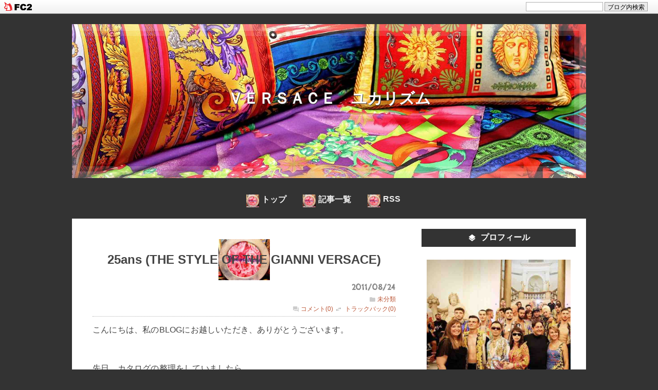

--- FILE ---
content_type: text/html; charset=utf-8
request_url: https://yukarythem.jp/blog-entry-554.html
body_size: 9095
content:
<!DOCTYPE html>
<html>
   <head>
     <meta name="google-site-verification" content="_r1noO5FGhF1yASWLZe4IBNx9L0XveIGEw-3EDsjyFI" />
     <meta charset="utf-8">
      <meta http-equiv="X-UA-Compatible" content="IE=edge">
      <title>
         25ans (THE STYLE OF THE GIANNI VERSACE) - ＶＥＲＳＡＣＥ　ユカリズム      </title>
                  <meta name="description" content="こんにちは、私のBLOGにお越しいただき、ありがとうございます。先日、カタログの整理をしていましたら雑誌「２５ans」１９９５年４月号付録の「THE STYLE OF THE GIANNI VERSACE」が出てきました。これは珍しいものなので是非、ご紹介しようと思います。なるべく詳しくお見せしたいので何回かに分けて、ご紹介しますね。まず、見開き１ペ－ジ目のコピ－がGianni Versaceは「マダム」の装いなんですね。当時は勢いだけで購入し着て..." />
            <meta name="viewport" content="width=device-width, initial-scale=1">
      <meta http-equiv="X-UA-Compatible" content="IE=edge" />
      <meta name="author" content="yukarythem" />
      <meta name="format-detection" content="telephone=no">
      <link rel="stylesheet" href="https://blog-imgs-141.fc2.com/y/u/k/yukarythem112/css/c7107.css" />
      <link href="//fonts.googleapis.com/icon?family=Material+Icons|Cabin+Sketch&display=swap" rel="stylesheet">
      <link rel="alternate" type="application/rss+xml" href="https://yukarythem.jp/?xml" title="RSS" />
                        <link rel="next" href="https://yukarythem.jp/blog-entry-555.html">
                  <link rel="prev" href="https://yukarythem.jp/blog-entry-553.html">
            <link rel="start" href="https://yukarythem.jp/" />
      <!--[if lt IE 9]>
      <script src="//static.fc2.com/sh_js/html5shiv.js"></script>
      <![endif]-->
      <script src="https://ajax.googleapis.com/ajax/libs/jquery/3.4.1/jquery.min.js"></script><meta name="google-site-verification" content="AbsZIxiSBS87wLhJbPVrEblNKWmlK84RE0DRxKS1WXs" />
   <meta property="og:type" content="article">
<meta property="og:url" content="https://yukarythem.jp/blog-entry-554.html">
<meta property="og:title" content="25ans (THE STYLE OF THE GIANNI VERSACE)">
<meta property="og:description" content="こんにちは、私のBLOGにお越しいただき、ありがとうございます。先日、カタログの整理をしていましたら雑誌「２５ans」１９９５年４月号付録の「THE STYLE OF THE GIANNI VERSACE」が出てきました。これは珍しいものなので是非、ご紹介しようと思います。なるべく詳しくお見せしたいので何回かに分けて、ご紹介しますね。まず、見開き１ペ－ジ目のコピ－がGianni Versaceは「マダム」の装いなんですね。当時は勢いだけで購入し着て...">
<meta property="og:image" content="https://blog-imgs-130.fc2.com/y/u/k/yukarythem112/blog_import_5d55c7f4cddf9.jpg">
<link href="https://static.fc2.com/css_cn/common/headbar/120710style.css" rel="stylesheet" type="text/css" media="all" />
</head>
   <body id="entry_page">
<div id="sh_fc2blogheadbar">
	<div class="sh_fc2blogheadbar_body">
		<div id="sh_fc2blogheadbar_menu">
			<a href="https://blog.fc2.com/" rel="nofollow"><img src="https://static.fc2.com/image/headbar/sh_fc2blogheadbar_logo.png" alt="FC2ブログ" /></a>
		</div>
		<div id="sh_fc2blogheadbar_search">
			<form name="barForm" method="get" action="" target="blank">
				<input class="sh_fc2blogheadbar_searchform" type="text" name="q" value="" maxlength="30" onclick="this.style.color='#000000';" onfocus="this.select();" onblur="this.style.color='#999999'" />
				<input type="hidden" name="charset" value="utf-8" />
				<input class="sh_fc2blogheadbar_searchbtn" type="submit" value="ブログ内検索" />
			</form>
		</div>
		<div id="sh_fc2blogheadbar_link_box" class="sh_fc2blogheadbar_link" style="visibility: hidden;"></div>
	</div>
</div>

      <div id="container">
         <div id="container_inner">
            <header class="l_header">
               <div id="header-inner">
                  <div class="header_img">
                     <a href="https://yukarythem.jp/">
                     <span class="header_blog_name">ＶＥＲＳＡＣＥ　ユカリズム</span>
                     <span class="header_introduction"></span>
                     </a>
                  </div>
               </div>
            </header>
            <!-- グローバルナビゲーション -->
            <div id="navi-menu">
               <ul id="navi-list">
                  <li><a href="https://yukarythem.jp/">トップ</a></li>
                  <li><a href="https://yukarythem.jp/archives.html">記事一覧</a></li>
                  <li class="sp-hide"><a href="https://yukarythem.jp/?xml" target="_blank" rel="noopener noreferrer">RSS</a></li>
               </ul>
            </div>
            <!-- グローバルナビゲーションここまで -->
            <div class="l_container cf">
               <div class="l_left_area">
                  <!--ここからメッセージボード：直接書き込む際には改行にはbrを使用のこと--><!--ここまでメッセージボード-->
                  <div class="blog_content">
                                                                                                         <!-- 個別記事 -->
                     <div class="blog_entry" id="e554">
                        <div class="blog_entry_title_outer">
                           <h2 class="blog_entry_title">
                              25ans (THE STYLE OF THE GIANNI VERSACE)                           </h2>
                        </div>
                        <div class="blog_content_sup">
                           <span class="blog_content_date">
                           <span class="date_y">2011</span>/<span class="date_m">08</span>/<span class="date_d">24</span>
                           </span>
                           <div class="blog_content_category">
                              <a href="/blog-category-0.html" title="このカテゴリ一覧を見る">未分類</a>
                           </div>
                                                      <div class="com_counts"><a href="#comment-top">コメント(0)</a></div>
                                                                                 <div class="tb_counts">
                              <a href="#tb">トラックバック(0)</a>
                           </div>
                                               
                        </div>
                        <div class="blog_entry_body">
                           <div class="blog_entry_text">
                              こんにちは、私のBLOGにお越しいただき、ありがとうございます。<br><br><br><br>先日、カタログの整理をしていましたら<br><br>雑誌「２５ans」１９９５年４月号付録の<br><br>「THE STYLE OF THE GIANNI VERSACE」が出てきました。<br><br>これは珍しいものなので是非、ご紹介しようと思います。<br><br><br><br><a href="http://yaplog.yukari1112.com/image/90/1853" target="_blank"><img src="https://blog-imgs-130.fc2.com/y/u/k/yukarythem112/blog_import_5d55c7f4cddf9.jpg" border="0" alt="" ></a><br><br><br><br>なるべく詳しくお見せしたいので<br><br>何回かに分けて、ご紹介しますね。<br><br><br><br>まず、見開き１ペ－ジ目のコピ－が<br><br><br><br><a href="http://yaplog.yukari1112.com/image/90/1855" target="_blank"><img src="https://blog-imgs-130.fc2.com/y/u/k/yukarythem112/blog_import_5d55c7f623172.jpg" border="0" alt="" ></a><br><br><a href="http://yaplog.yukari1112.com/image/90/1854" target="_blank"><img src="https://blog-imgs-130.fc2.com/y/u/k/yukarythem112/blog_import_5d55c7f708f66.jpg" border="0" alt="" ></a><br><br><br><br>Gianni Versaceは「マダム」の装いなんですね。<br><br><br><br><a href="http://yaplog.yukari1112.com/image/90/1856" target="_blank"><img src="https://blog-imgs-130.fc2.com/y/u/k/yukarythem112/blog_import_5d55c7f7758fb.jpg" border="0" alt="" ></a><br><br><br><br><a href="http://yaplog.yukari1112.com/image/90/1857" target="_blank"><img src="https://blog-imgs-130.fc2.com/y/u/k/yukarythem112/blog_import_5d55c7f8d4d87.jpg" border="0" alt="" ></a><br><br><br><br>当時は勢いだけで購入し着ていましたが<br><br>今の方がなんだか、着ていてしっくり来ます。<br><br><br><br><br><br>スカ－フの配色はGianni独特ですね。<br><br><br><br><a href="http://yaplog.yukari1112.com/image/90/1858" target="_blank"><img src="https://blog-imgs-130.fc2.com/y/u/k/yukarythem112/blog_import_5d55c7fa82336.jpg" border="0" alt="" ></a><br><br><br><br>上段右のテキスタイルはス－ツで保有してます。<br><br>２ピ－スなのですが華やかですよ。<br><br><br><br><a href="http://yaplog.yukari1112.com/image/90/1859" target="_blank"><img src="https://blog-imgs-130.fc2.com/y/u/k/yukarythem112/blog_import_5d55c7fbc31e2.jpg" border="0" alt="" ></a><br><br><br><br><br><br>洋服を際立たせるのは、バッグですよね。<br><br>Gianni Versaceの洋服には、Gianniのバッグでなければ調和が取れません。<br><br><br><br><a href="http://yaplog.yukari1112.com/image/90/1861" target="_blank"><img src="https://blog-imgs-130.fc2.com/y/u/k/yukarythem112/blog_import_5d55c7fd83bad.jpg" border="0" alt="" ></a><br><br><br><br>当時このカタログを見て,<br><br>Gianni Boutiqeで写真のバッグを全て購入しました。<br><br>洋服もバックも「美術品」です。<br><br><br><br>今年３月に訪れた、世界最大の美術館<br><br>ニュ－ヨ－クの「メトロポリタン美術館」に<br><br>Gianni Versaceの作品が５９点保管・展示されていることを<br><br>最近知りました。<br><br><br><br>何点かはコレクションしていますので<br><br>こちらも機会を見てご紹介させていただきます。<br><br><br><br>このように、Gianni Versaceは美術工芸品なんですね。<div class="fc2_footer" style="text-align:left;vertical-align:middle;height:auto;">
<div class="fc2button-clap" data-clap-url="//blogvote.fc2.com/pickup/yukarythem112/554/clap" id="fc2button-clap-554" style="vertical-align:top;border:none;display:inline;margin-right:2px;">
<script type="text/javascript">
(function(d) {
var img = new Image();
d.getElementById("fc2button-clap-554").appendChild(img);
img.src = '//static.fc2.com/image/clap/number/white/0.gif';
(function(s) { s.cursor = 'pointer'; s.border = 0; s.verticalAlign = 'top'; s.margin = '0'; s.padding = '0'; })(img.style);
var clap = function() { window.open('//blogvote.fc2.com/pickup/yukarythem112/554/clap')};
if (img.addEventListener) { img.addEventListener('click', clap, false); } else if (img.attachEvent) { img.attachEvent('onclick', clap); }
})(document);
</script>
</div>

<div class="fc2button-facebook" style="vertical-align:top;border:none;display:inline-block;*display:inline;*margin-right:5px;">
<iframe src="https://www.facebook.com/plugins/like.php?href=https%3A%2F%2Fyukarythem.jp%2Fblog-entry-554.html&amp;layout=button_count&amp;width=180&amp;share=1&amp;action=like&amp;height=21&amp;locale=ja_JP&amp;appId=" width="180" height="21" style="border:none; overflow:hidden;" scrolling="no" frameborder="0" allowfullscreen="true" allow="autoplay; clipboard-write; encrypted-media; picture-in-picture; web-share"></iframe>
</div>

</div>


<script type="text/javascript">
(function(d){
var link = d.getElementById("fc2relate_entry_thumbnail_css");
if (!link) {
var elm = d.createElement("link");
elm.href = "//static.fc2.com/css/blog/view/blogpc_relate_entry_thumbnail.css?160607a5";
elm.rel = "stylesheet";
elm.id = "fc2relate_entry_thumbnail_css";
var s0 = document.getElementsByTagName('link')[0];
s0.parentNode.insertBefore(elm, s0);
/*
var head = d.getElementsByTagNames("head");
head[0].appendChild(elm);
*/
}
})(document);
</script>

<dl id="fc2relate_entry_thumbnail_area" class="relate_dl fc2relate_entry_thumbnail_on">
	<dt class="relate_dt">関連記事</dt>
	<dd class="relate_dd">
		<ul class="relate_ul">
												<li class="relate_li">

						<span class="relate_entry_thumbnail">
							<a href="/blog-entry-558.html">
																	<img src="https://blogthumbnail.fc2.com/r72/130/y/u/k/yukarythem112/blog_import_5d55c86706f4d.jpg" />															</a>
						</span>

						<span class="relate_entry_title">
							<a href="/blog-entry-558.html" class="relate_entry_title_text">
								25ans (THE STYLE OF THE GIANNI VERSACE) 3							</a>
															<span class="relate_entry_date">2011/08/27</span>
													</span>
					</li>
																<li class="relate_li">

						<span class="relate_entry_thumbnail">
							<a href="/blog-entry-557.html">
																	<img src="https://blogthumbnail.fc2.com/r72/130/y/u/k/yukarythem112/blog_import_5d55c8493114c.jpg" />															</a>
						</span>

						<span class="relate_entry_title">
							<a href="/blog-entry-557.html" class="relate_entry_title_text">
								Ponte Mirabeau (Italian)  							</a>
															<span class="relate_entry_date">2011/08/26</span>
													</span>
					</li>
																<li class="relate_li">

						<span class="relate_entry_thumbnail">
							<a href="/blog-entry-556.html">
																	<img src="https://blogthumbnail.fc2.com/r72/130/y/u/k/yukarythem112/blog_import_5d55c816c3d7b.jpg" />															</a>
						</span>

						<span class="relate_entry_title">
							<a href="/blog-entry-556.html" class="relate_entry_title_text">
								25ans (THE STYLE OF THE GIANNI VERSACE) 2							</a>
															<span class="relate_entry_date">2011/08/25</span>
													</span>
					</li>
																<li class="relate_li">

						<span class="relate_entry_thumbnail">
							<a href="/blog-entry-555.html">
																	<img src="https://blogthumbnail.fc2.com/r72/130/y/u/k/yukarythem112/blog_import_5d55c8049b571.jpg" />															</a>
						</span>

						<span class="relate_entry_title">
							<a href="/blog-entry-555.html" class="relate_entry_title_text">
								GIANNI VERSACE ONE PIECE 							</a>
															<span class="relate_entry_date">2011/08/25</span>
													</span>
					</li>
															<li class="relate_li_nolink">
					<span class="relate_entry_thumbnail">
													<img src="https://blogthumbnail.fc2.com/r72/130/y/u/k/yukarythem112/blog_import_5d55c7f4cddf9.jpg" />											</span>

					<span class="relate_entry_title">
						<span class="relate_entry_title_text">
							25ans (THE STYLE OF THE GIANNI VERSACE)						</span>
						<span class="relate_entry_date">
															2011/08/24													</span>
					</span>
				</li>

																<li class="relate_li">

						<span class="relate_entry_thumbnail">
							<a href="/blog-entry-553.html">
																	<img src="https://blogthumbnail.fc2.com/r72/130/y/u/k/yukarythem112/blog_import_5d55c7e10460e.jpg" />															</a>
						</span>

						<span class="relate_entry_title">
							<a href="/blog-entry-553.html" class="relate_entry_title_text">
								GIANNI VERSACE 							</a>
															<span class="relate_entry_date">2011/08/23</span>
													</span>
					</li>
																<li class="relate_li">

						<span class="relate_entry_thumbnail">
							<a href="/blog-entry-552.html">
																	<img src="https://blogthumbnail.fc2.com/r72/130/y/u/k/yukarythem112/blog_import_5d55c7cdbc384.jpg" />															</a>
						</span>

						<span class="relate_entry_title">
							<a href="/blog-entry-552.html" class="relate_entry_title_text">
								VERSUS							</a>
															<span class="relate_entry_date">2011/08/21</span>
													</span>
					</li>
																<li class="relate_li">

						<span class="relate_entry_thumbnail">
							<a href="/blog-entry-551.html">
																	<img src="https://blogthumbnail.fc2.com/r72/130/y/u/k/yukarythem112/blog_import_5d55c7bbe230f.jpg" />															</a>
						</span>

						<span class="relate_entry_title">
							<a href="/blog-entry-551.html" class="relate_entry_title_text">
								ISTANTE TWO PIECE							</a>
															<span class="relate_entry_date">2011/08/20</span>
													</span>
					</li>
																<li class="relate_li">

						<span class="relate_entry_thumbnail">
							<a href="/blog-entry-550.html">
																	<img src="https://blogthumbnail.fc2.com/r72/130/y/u/k/yukarythem112/blog_import_5d55c7a8ce91f.jpg" />															</a>
						</span>

						<span class="relate_entry_title">
							<a href="/blog-entry-550.html" class="relate_entry_title_text">
								GIANNI VERSACE SETUP SUITS							</a>
															<span class="relate_entry_date">2011/08/19</span>
													</span>
					</li>
							
		</ul>
	</dd>
</dl>

                           </div>
                           <div class="blog_entry_more">
                                                         </div>
                           <div class="entry-tag">
                                                         </div>
                        </div>
                     </div>
                                                                                                         <!-- 記事ページャ -->
                     <div class="pager  have_prev have_next">
                                                <div class="pager_prev">
                           <a class="pager_prev_link" href="https://yukarythem.jp/blog-entry-555.html">
                           <span class="pager_prev_text">GIANNI VERSACE ONE PIECE </span>
                           </a>
                        </div>
                                                                        <div class="pager_next">
                           <a class="pager_next_link" href="https://yukarythem.jp/blog-entry-553.html">
                           <span class="pager_next_text">GIANNI VERSACE </span>
                           </a>
                        </div>
                                             </div>
                     <!-- 記事ページャ -->
                                                                                    <!-- /個別記事 -->
                                                                                    <!-- トラックバックここから -->
                                          <div class="content" id="tb" >
                        <h3 class="sub_header">トラックバック</h3>
                        <div class="trackback">
                           <input onfocus="this.select()" value="https://yukarythem.jp/tb.php/554-35b0f438" readonly="readOnly" /><br />
                           <a href="javascript:window.location.replace('https://blog.fc2.com/?url='+window.location.href);" title="この記事にトラックバックする(FC2ブログユーザー)">この記事にトラックバックする(FC2ブログユーザー)</a>
                        </div>
                                             </div>
                     <!--/tb-->
                                          <!-- トラックバックここまで -->
                                          <div class="comment_area">
                        <h3 id="comment-top" class="comment_area_title">コメント</h3>
                        <div class="com_counts">
                           コメント(0)
                        </div>
                        <!-- コメント一覧 -->
                                                <!-- コメント一覧 -->
                        <!-- コメント投稿フォーム -->
                        <form action="https://yukarythem.jp/blog-entry-554.html" method="post" name="comment_form" id="comment_form">
                           <div class="comment_form_wrap cf">
                              <div class="comment_form_notice">コメント投稿</div>
                              <div class="comment_form_title">
                                 <input type="hidden" name="mode" value="regist" />
                                 <input type="hidden" name="comment[no]" value="554" />
                                 <label for="name">名前</label>
                              </div>
                              <div class="comment_form_input">
                                 <input id="name" class="comment_form_text" type="text" name="comment[name]" size="30" value="" />
                              </div>
                              <div class="comment_form_title">
                                 <label for="subject">タイトル</label>
                              </div>
                              <div class="comment_form_input">
                                 <input id="subject" class="comment_form_text" name="comment[title]" type="text" size="30" required="required"/>
                              </div>
                              <div class="comment_form_title">
                                 <label for="mail">メールアドレス</label>
                              </div>
                              <div class="comment_form_input">
                                 <input id="mail" class="comment_form_text" type="text" name="comment[mail]" size="30" value="" />
                              </div>
                              <div class="comment_form_title">
                                 <label for="url">URL</label>
                              </div>
                              <div class="comment_form_input">
                                 <input id="url" class="comment_form_text" type="text" name="comment[url]" size="30" value="" />
                              </div>
                              <div class="comment_form_title">
                                 <label for="comment">本文</label>
                              </div>
                              <div class="comment_tool_wrap">
                                 <script type="text/javascript" src="https://static.fc2.com/js/blog/view/comment/comment_toolbar_ja.min.js?2017040501"></script>
                              </div>
                              <div class="form_textarea">
                                 <textarea class="comment_form_textarea" id="comment" cols="20" rows="5" name="comment[body]"></textarea>
                              </div>
                              <div class="comment_form_title">
                                 <label for="pass">パスワード</label>
                              </div>
                              <div class="comment_form_input">
                                 <input id="pass" class="comment_form_text" type="password" name="comment[pass]" size="20" />
                              </div>
                                                            <div class="comment_form_title himitu_title">
                                 非公開コメント                              </div>
                              <div class="comment_form_input">
                                 <input id="himitu" type="checkbox" name="comment[himitu]" /><label class="himitu_label" for="himitu">管理者にだけ表示を許可する</label>
                              </div>
                                                         </div>
                           <p class="form_btn"><input class="comment_form_btn" type="submit" value="送信" /></p>
                        </form>
                        <!-- /コメント投稿フォーム -->
                     </div>
                                                               <!--一覧ページ-->
                                          <!--一覧ページここまで-->
                                                            </div>
                  <!-- .blog_content -->
               </div>
               <!-- .l_left_area -->
               <div class="l_right_area">
                  <div id="plugin_first" class="cf">
                                          
                     <div class="plugin_right cf">
                        <h2 class="plugin_right_title">
                           プロフィール
                        </h2>
                        <div class="plugin_right_content">
                                                      <p class="plugin-myimage" style="text-align:left">
<img src="https://blog-imgs-130.fc2.com/y/u/k/yukarythem112/201908152048149df.jpg" alt="yukarythem">
</p>
<p style="text-align:left">
Author:yukarythem<br>
海外渡航300回、芦屋、夙川に居を構え30年、ラグジュアリーでエレガントな生き方を実践するため、ユカリズムを設立しました。欧米の社交界に明るい・セレブリティ外交官Shonとのコラボ写真多数です</p>
                                                   </div>
                     </div>
                     
                     <div class="plugin_right cf">
                        <h2 class="plugin_right_title">
                           カテゴリ
                        </h2>
                        <div class="plugin_right_content">
                                                      <div>
<div style="text-align:left">
<a href="https://yukarythem.jp/blog-category-69.html" title="はじめに、プロフィ－ル">はじめに、プロフィ－ル (0)</a>
</div><div style="text-align:left">
<a href="https://yukarythem.jp/blog-category-1.html" title="Gianni Versace">Gianni Versace (155)</a>
</div><div style="text-align:left">
┣<a href="https://yukarythem.jp/blog-category-7.html" title="Barocco (バロッコ)">Barocco (バロッコ) (39)</a>
</div><div style="text-align:left">
┣<a href="https://yukarythem.jp/blog-category-72.html" title="Fendaceフェンダ－チェ">Fendaceフェンダ－チェ (4)</a>
</div><div style="text-align:left">
┣<a href="https://yukarythem.jp/blog-category-8.html" title="Miami （マイアミ）">Miami （マイアミ） (14)</a>
</div><div style="text-align:left">
┣<a href="https://yukarythem.jp/blog-category-62.html" title="Le Jardin Butterfly (蝶々)">Le Jardin Butterfly (蝶々) (7)</a>
</div><div style="text-align:left">
┗<a href="https://yukarythem.jp/blog-category-35.html" title="SHON & YUKARI Collaboration">SHON & YUKARI Collaboration (18)</a>
</div><div style="text-align:left">
<a href="https://yukarythem.jp/blog-category-13.html" title="Gianni Versace Magna Grecia (ファッション・ショ－、展覧会)">Gianni Versace Magna Grecia (ファッション・ショ－、展覧会) (10)</a>
</div><div style="text-align:left">
<a href="https://yukarythem.jp/blog-category-6.html" title="グラミ－賞・セレブ・ハリウッドスタ－">グラミ－賞・セレブ・ハリウッドスタ－ (20)</a>
</div><div style="text-align:left">
┣<a href="https://yukarythem.jp/blog-category-2.html" title="Madonna (マドンナ)">Madonna (マドンナ) (4)</a>
</div><div style="text-align:left">
┣<a href="https://yukarythem.jp/blog-category-3.html" title="Jennifer Lopez (ジェニファ－ロペス)">Jennifer Lopez (ジェニファ－ロペス) (3)</a>
</div><div style="text-align:left">
┣<a href="https://yukarythem.jp/blog-category-4.html" title="Lady GaGa (レディー・ガガ)">Lady GaGa (レディー・ガガ) (5)</a>
</div><div style="text-align:left">
┗<a href="https://yukarythem.jp/blog-category-5.html" title="Prince (プリンス)">Prince (プリンス) (2)</a>
</div><div style="text-align:left">
<a href="https://yukarythem.jp/blog-category-76.html" title="For ABO Cooking">For ABO Cooking (1)</a>
</div><div style="text-align:left">
<a href="https://yukarythem.jp/blog-category-60.html" title="帝国ホテル（Imperial Hotel） Shon& Yukari 撮影会">帝国ホテル（Imperial Hotel） Shon& Yukari 撮影会 (7)</a>
</div><div style="text-align:left">
┣<a href="https://yukarythem.jp/blog-category-66.html" title="2019 Summer">2019 Summer (4)</a>
</div><div style="text-align:left">
┗<a href="https://yukarythem.jp/blog-category-67.html" title="2020 Winter">2020 Winter (3)</a>
</div><div style="text-align:left">
<a href="https://yukarythem.jp/blog-category-63.html" title="Palazzo Versace Dubai">Palazzo Versace Dubai (25)</a>
</div><div style="text-align:left">
<a href="https://yukarythem.jp/blog-category-36.html" title="SHON & THE BOYZ">SHON & THE BOYZ (9)</a>
</div><div style="text-align:left">
<a href="https://yukarythem.jp/blog-category-37.html" title="VERSACE Home (今週のお花)">VERSACE Home (今週のお花) (29)</a>
</div><div style="text-align:left">
<a href="https://yukarythem.jp/blog-category-38.html" title="Gucci, Hermes, DOLCE & GABBANA">Gucci, Hermes, DOLCE & GABBANA (14)</a>
</div><div style="text-align:left">
<a href="https://yukarythem.jp/blog-category-39.html" title="お買い物">お買い物 (7)</a>
</div><div style="text-align:left">
<a href="https://yukarythem.jp/blog-category-58.html" title="ダイエット・Yukarythem Fasting">ダイエット・Yukarythem Fasting (1)</a>
</div><div style="text-align:left">
<a href="https://yukarythem.jp/blog-category-19.html" title="イタリア 2018">イタリア 2018 (21)</a>
</div><div style="text-align:left">
┗<a href="https://yukarythem.jp/blog-category-20.html" title="Chateau Eza (シャトーエザ) Monaco (モナコ・モンテカルロ）">Chateau Eza (シャトーエザ) Monaco (モナコ・モンテカルロ） (2)</a>
</div><div style="text-align:left">
<a href="https://yukarythem.jp/blog-category-21.html" title="地中海クル－ズ 2013">地中海クル－ズ 2013 (1)</a>
</div><div style="text-align:left">
<a href="https://yukarythem.jp/blog-category-22.html" title="Sofitel Legend Metropole Hanoi ベトナム (Shon & Yukari Coraboration)">Sofitel Legend Metropole Hanoi ベトナム (Shon & Yukari Coraboration) (7)</a>
</div><div style="text-align:left">
<a href="https://yukarythem.jp/blog-category-23.html" title="Reverie Saigon ベトナム 2019">Reverie Saigon ベトナム 2019 (10)</a>
</div><div style="text-align:left">
<a href="https://yukarythem.jp/blog-category-24.html" title="タイ　カオラック 2013">タイ　カオラック 2013 (5)</a>
</div><div style="text-align:left">
<a href="https://yukarythem.jp/blog-category-25.html" title="ニュ－カレドニア島　2018">ニュ－カレドニア島　2018 (6)</a>
</div><div style="text-align:left">
<a href="https://yukarythem.jp/blog-category-40.html" title="トルコ 2019">トルコ 2019 (13)</a>
</div><div style="text-align:left">
<a href="https://yukarythem.jp/blog-category-41.html" title="バンク－バ－ 2002">バンク－バ－ 2002 (2)</a>
</div><div style="text-align:left">
<a href="https://yukarythem.jp/blog-category-49.html" title="ロサンゼルス 1998">ロサンゼルス 1998 (0)</a>
</div><div style="text-align:left">
<a href="https://yukarythem.jp/blog-category-42.html" title="ラスベガス 2014">ラスベガス 2014 (4)</a>
</div><div style="text-align:left">
<a href="https://yukarythem.jp/blog-category-43.html" title="Mandarin Oriental, Bangkok タイ 2010">Mandarin Oriental, Bangkok タイ 2010 (7)</a>
</div><div style="text-align:left">
<a href="https://yukarythem.jp/blog-category-44.html" title="ニュ－ヨ－ク 2018">ニュ－ヨ－ク 2018 (8)</a>
</div><div style="text-align:left">
<a href="https://yukarythem.jp/blog-category-45.html" title="ハワイ 2015">ハワイ 2015 (4)</a>
</div><div style="text-align:left">
<a href="https://yukarythem.jp/blog-category-46.html" title="ハワイ 2018">ハワイ 2018 (0)</a>
</div><div style="text-align:left">
<a href="https://yukarythem.jp/blog-category-26.html" title="長男卒業記念　北米旅行 2011">長男卒業記念　北米旅行 2011 (50)</a>
</div><div style="text-align:left">
┣<a href="https://yukarythem.jp/blog-category-28.html" title="Los Angels (ロサンゼルス) 2011">Los Angels (ロサンゼルス) 2011 (12)</a>
</div><div style="text-align:left">
┣<a href="https://yukarythem.jp/blog-category-29.html" title="ニュ－ヨ－ク (The Waldorf Astoria) 2011">ニュ－ヨ－ク (The Waldorf Astoria) 2011 (20)</a>
</div><div style="text-align:left">
┗<a href="https://yukarythem.jp/blog-category-30.html" title="Cancun (カンクン・メキシコ) 2011">Cancun (カンクン・メキシコ) 2011 (17)</a>
</div><div style="text-align:left">
<a href="https://yukarythem.jp/blog-category-31.html" title="アジア3都市・5つ星ホテル巡り">アジア3都市・5つ星ホテル巡り (12)</a>
</div><div style="text-align:left">
┣<a href="https://yukarythem.jp/blog-category-32.html" title="ザ　リージェント台北">ザ　リージェント台北 (5)</a>
</div><div style="text-align:left">
┗<a href="https://yukarythem.jp/blog-category-33.html" title="Eastern & Oriental Hotel (ペナン島・マレ－シア)">Eastern & Oriental Hotel (ペナン島・マレ－シア) (6)</a>
</div><div style="text-align:left">
<a href="https://yukarythem.jp/blog-category-34.html" title="Marina Bay Sands (シンガポ－ル )">Marina Bay Sands (シンガポ－ル ) (1)</a>
</div><div style="text-align:left">
<a href="https://yukarythem.jp/blog-category-18.html" title="海外旅行 (Shon)">海外旅行 (Shon) (69)</a>
</div><div style="text-align:left">
┣<a href="https://yukarythem.jp/blog-category-77.html" title="Capella Ubud, Bali (カペラ・バリ)">Capella Ubud, Bali (カペラ・バリ) (4)</a>
</div><div style="text-align:left">
┣<a href="https://yukarythem.jp/blog-category-73.html" title="パリ旅行 2023">パリ旅行 2023 (11)</a>
</div><div style="text-align:left">
┣<a href="https://yukarythem.jp/blog-category-75.html" title="Capella Hanoi (カペラ・ハノイ） 2023">Capella Hanoi (カペラ・ハノイ） 2023 (6)</a>
</div><div style="text-align:left">
┣<a href="https://yukarythem.jp/blog-category-65.html" title="The Safari Collection (Shon go to Kenya)">The Safari Collection (Shon go to Kenya) (9)</a>
</div><div style="text-align:left">
┣<a href="https://yukarythem.jp/blog-category-47.html" title="南アフリカ　ブル－トレイン">南アフリカ　ブル－トレイン (12)</a>
</div><div style="text-align:left">
┣<a href="https://yukarythem.jp/blog-category-61.html" title="南アフリカ　2019 カタ－ル航空">南アフリカ　2019 カタ－ル航空 (8)</a>
</div><div style="text-align:left">
┣<a href="https://yukarythem.jp/blog-category-71.html" title="京都5つ星ホテル">京都5つ星ホテル (5)</a>
</div><div style="text-align:left">
┣<a href="https://yukarythem.jp/blog-category-48.html" title="タイ・チェンマイ">タイ・チェンマイ (7)</a>
</div><div style="text-align:left">
┣<a href="https://yukarythem.jp/blog-category-59.html" title="タイ・バンコク Riva Arun Bangkok Thailand ">タイ・バンコク Riva Arun Bangkok Thailand  (4)</a>
</div><div style="text-align:left">
┗<a href="https://yukarythem.jp/blog-category-64.html" title="韓国 Padise City (Incheon Korea)">韓国 Padise City (Incheon Korea) (2)</a>
</div><div style="text-align:left">
<a href="https://yukarythem.jp/blog-category-12.html" title="YUKARYTHEM Residence Ashiya Guest">YUKARYTHEM Residence Ashiya Guest (1)</a>
</div><div style="text-align:left">
<a href="https://yukarythem.jp/blog-category-50.html" title="自宅リフォ－ム">自宅リフォ－ム (2)</a>
</div><div style="text-align:left">
<a href="https://yukarythem.jp/blog-category-51.html" title="My Friends">My Friends (1)</a>
</div><div style="text-align:left">
<a href="https://yukarythem.jp/blog-category-52.html" title="グルメ">グルメ (0)</a>
</div><div style="text-align:left">
<a href="https://yukarythem.jp/blog-category-53.html" title="プライベ－ト">プライベ－ト (0)</a>
</div><div style="text-align:left">
<a href="https://yukarythem.jp/blog-category-54.html" title="DJ AKI ">DJ AKI  (2)</a>
</div><div style="text-align:left">
<a href="https://yukarythem.jp/blog-category-55.html" title="石垣島">石垣島 (1)</a>
</div><div style="text-align:left">
<a href="https://yukarythem.jp/blog-category-68.html" title="海外旅行（90年代）">海外旅行（90年代） (2)</a>
</div><div style="text-align:left">
<a href="https://yukarythem.jp/blog-category-0.html" title="未分類">未分類 (169)</a>
</div><div style="text-align:left">
<a href="https://yukarythem.jp/blog-category-70.html" title="The Peninsula Tokyo">The Peninsula Tokyo (2)</a>
</div></div>
                                                   </div>
                     </div>
                     
                                       </div>
                  <!-- .plugin_first -->
                  <div id="plugin_second" class="cf">
                                          
                     <div class="plugin_right cf">
                        <h2 class="plugin_right_title">
                           検索フォーム
                        </h2>
                        <div class="plugin_right_content">
                                                      <form action="https://yukarythem.jp/blog-entry-554.html" method="get">
<p class="plugin-search" style="text-align:left">
<input type="text" size="20" name="q" value="" maxlength="200"><br>
<input type="submit" value=" 検索 ">
</p>
</form>
                                                   </div>
                     </div>
                     
                     <div class="plugin_right cf">
                        <h2 class="plugin_right_title">
                           リンク
                        </h2>
                        <div class="plugin_right_content">
                                                      <ul>
<li><a href="./?admin">管理画面</a></li>
</ul>
                                                      <div class="plugin_area_second_desc2" style="text-align:left"><a href="javascript:window.location.replace('https://blog.fc2.com/?linkid=yukarythem112');">このブログをリンクに追加する</a></div>
                                                   </div>
                     </div>
                     
                     <div class="plugin_right cf">
                        <h2 class="plugin_right_title">
                           VERSACE　ユカリズム
                        </h2>
                        <div class="plugin_right_content">
                                                      <div class="plugin-qrcode" style="text-align:left"><img src="https://blog-imgs-141.fc2.com/y/u/k/yukarythem112/53e98c8d4.jpg" alt="QR"></div>
                                                   </div>
                     </div>
                     
                     <div class="plugin_right cf">
                        <h2 class="plugin_right_title">
                           ブログランキング
                        </h2>
                        <div class="plugin_right_content">
                                                      <div class="plugin-freearea" style="text-align:left">
  <a href="https://blogmura.com/profiles/11065077?p_cid=11065077"><img src="https://blogparts.blogmura.com/parts_image/user/pv11065077.gif" alt="PVアクセスランキング にほんブログ村" /></a>
 
 

</div>
                                                   </div>
                     </div>
                     
                                       </div>
                  <!-- .plugin_second -->
                  <div id="plugin_third" class="cf">
                                          
                                       </div>
                  <!-- .plugin_third -->
               </div>
               <!-- .l_right_area -->
            </div>
            <!-- /l_container -->
            <footer class="l_footer">
               <div class="l_footer_inner">
                  <div class="l_footer_right">
                     <div class="page_top"><a href="#"><i class="material-icons">expand_less</i></a></div>
                  </div>
                  <div class="l_footer_left">
                     <div class="l_footer_copyright">
                        Copyright &copy; <a href="https://yukarythem.jp/">ＶＥＲＳＡＣＥ　ユカリズム</a><span class="all_right">All Rights Reserved.</span>
                     </div>
                     <div class="foot">[free_spirit] Designed by <a href="//janedoe1471.blog.fc2.com/" rel="nofollow">Janedoe1471</a></div>
                     <div class="powered_by_fc2">
                        Powered by<a href="//blog.fc2.com">FC2 Blog</a>
                     </div>
                     <div class="ad"><!-- genre:15 --><!-- sub_genre:135 --><!-- sp_banner:0 --><!-- passive:0 --><!-- lang:ja --><!-- HeadBar:1 --><!-- VT:blog --><!-- nad:1 --> </div>
                  </div>
               </div>
            </footer>
         </div>
      </div>
      <script>
         /*個別ページページャーサムネイル:attributed to universal-zero*/
         $(function () {
           /* 前ページ */
           if ($("#entry_page a.pager_prev_link").length) {
             var prev = 'https://yukarythem.jp/blog-entry-555.html';
             var html = get_img(prev);
             $("#entry_page span.pager_prev_text").before(html);
           }
         
           /* 次ページ */
           if ($("#entry_page a.pager_next_link").length) {
             var next = 'https://yukarythem.jp/blog-entry-553.html';
             var html = get_img(next);
             $("#entry_page span.pager_next_text").after(html);
           }
         });
         
         function get_img(url) {           
           console.log(url);
         
           var getData = $.ajax({
             url: url,
             async: false
           }).responseText;
         
           /* DOM変換 */
           var parser = new DOMParser();
           var dom = parser.parseFromString(getData, "text/html");
         
           /* メイン画像取得 */
           var img = $("meta[property='og:image']", dom).attr('content');         
           
           var html = '<img src="' + img + '">';
           return html;
         }
         /*コメント返信関係*/
         $(function () {
         $("a.comment_reply_link").click(function () {
         var addText = String($(this).siblings('div.comment_item_title').clone(true).text());
         var addText = addText.replace(/^\s+|\s+$/g,'');
         var addRe = 'Re\:';
         $("#subject").val(addRe + addText);
         });
         });
      </script>      <!-- トップページ -->
            <!-- トップページここまで -->
            <script>    
         $(function () {
         	$('.page_top>a,a.comment_reply_link').click(function () {
         		var speed = 500;
         		var href = $(this).attr("href");
         		var target = $(href == "#" || href == "" ? 'html' : href);
         		var position = target.offset().top;
         		$("html, body").animate({
         			scrollTop: position
         		}, speed, "swing");
         		return false;
         	});
         	$('#container_inner iframe[src*="youtube"],#container_inner iframe[src*="video"],#container_inner video').wrap('<span class="video_outer"></span>');
         });               
      </script>
         <script type="text/javascript" charset="utf-8" src="https://admin.blog.fc2.com/dctanalyzer.php" defer></script>
<script type="text/javascript" charset="utf-8" src="//static.fc2.com/comment.js" defer></script>
<script type="text/javascript" src="//static.fc2.com/js/blog/blog_res.js" defer></script>

</body>
<!-- [FC2 Analyzer] //analyzer.fc2.com/  -->
<script language="javascript" src="//analyzer54.fc2.com/ana/processor.php?uid=2844714" type="text/javascript"></script>
<noscript><div align="right"><img src="//analyzer54.fc2.com/ana/icon.php?uid=2844714&ref=&href=&wid=0&hei=0&col=0" /></div></noscript>
<!-- [FC2 Analyzer]  -->
</html>

--- FILE ---
content_type: text/html; charset=utf-8
request_url: https://yukarythem.jp/blog-entry-555.html
body_size: 9020
content:
<!DOCTYPE html>
<html>
   <head>
     <meta name="google-site-verification" content="_r1noO5FGhF1yASWLZe4IBNx9L0XveIGEw-3EDsjyFI" />
     <meta charset="utf-8">
      <meta http-equiv="X-UA-Compatible" content="IE=edge">
      <title>
         GIANNI VERSACE ONE PIECE  - ＶＥＲＳＡＣＥ　ユカリズム      </title>
                  <meta name="description" content="こんにちは、私のBLOGにお越しいただき、ありがとうございます。昨日は「阪急夙川」までお買い物にお出かけしました。一昨日の日記でご紹介した１９９７年Gianni Versace Collectionのシンボルになっていた「ハ－ト柄」のスカ－フを帽子代わりにhttp://yaplog.yukari1112.com/archive/89Gianni Versaceの鮮やかなＲＥＤのワンピ－スで気分も軽やかです。ワンピ－ス：Gianni Versaceベルト　：Gianni Versaceバッグ :Gianni Versace..." />
            <meta name="viewport" content="width=device-width, initial-scale=1">
      <meta http-equiv="X-UA-Compatible" content="IE=edge" />
      <meta name="author" content="yukarythem" />
      <meta name="format-detection" content="telephone=no">
      <link rel="stylesheet" href="https://blog-imgs-141.fc2.com/y/u/k/yukarythem112/css/c7107.css" />
      <link href="//fonts.googleapis.com/icon?family=Material+Icons|Cabin+Sketch&display=swap" rel="stylesheet">
      <link rel="alternate" type="application/rss+xml" href="https://yukarythem.jp/?xml" title="RSS" />
                        <link rel="next" href="https://yukarythem.jp/blog-entry-556.html">
                  <link rel="prev" href="https://yukarythem.jp/blog-entry-554.html">
            <link rel="start" href="https://yukarythem.jp/" />
      <!--[if lt IE 9]>
      <script src="//static.fc2.com/sh_js/html5shiv.js"></script>
      <![endif]-->
      <script src="https://ajax.googleapis.com/ajax/libs/jquery/3.4.1/jquery.min.js"></script><meta name="google-site-verification" content="AbsZIxiSBS87wLhJbPVrEblNKWmlK84RE0DRxKS1WXs" />
   <meta property="og:type" content="article">
<meta property="og:url" content="https://yukarythem.jp/blog-entry-555.html">
<meta property="og:title" content="GIANNI VERSACE ONE PIECE">
<meta property="og:description" content="こんにちは、私のBLOGにお越しいただき、ありがとうございます。昨日は「阪急夙川」までお買い物にお出かけしました。一昨日の日記でご紹介した１９９７年Gianni Versace Collectionのシンボルになっていた「ハ－ト柄」のスカ－フを帽子代わりにhttp://yaplog.yukari1112.com/archive/89Gianni Versaceの鮮やかなＲＥＤのワンピ－スで気分も軽やかです。ワンピ－ス：Gianni Versaceベルト　：Gianni Versaceバッグ :Gianni Versace...">
<meta property="og:image" content="https://blog-imgs-130.fc2.com/y/u/k/yukarythem112/blog_import_5d55c8049b571.jpg">
<link href="https://static.fc2.com/css_cn/common/headbar/120710style.css" rel="stylesheet" type="text/css" media="all" />
</head>
   <body id="entry_page">
<div id="sh_fc2blogheadbar">
	<div class="sh_fc2blogheadbar_body">
		<div id="sh_fc2blogheadbar_menu">
			<a href="https://blog.fc2.com/" rel="nofollow"><img src="https://static.fc2.com/image/headbar/sh_fc2blogheadbar_logo.png" alt="FC2ブログ" /></a>
		</div>
		<div id="sh_fc2blogheadbar_search">
			<form name="barForm" method="get" action="" target="blank">
				<input class="sh_fc2blogheadbar_searchform" type="text" name="q" value="" maxlength="30" onclick="this.style.color='#000000';" onfocus="this.select();" onblur="this.style.color='#999999'" />
				<input type="hidden" name="charset" value="utf-8" />
				<input class="sh_fc2blogheadbar_searchbtn" type="submit" value="ブログ内検索" />
			</form>
		</div>
		<div id="sh_fc2blogheadbar_link_box" class="sh_fc2blogheadbar_link" style="visibility: hidden;"></div>
	</div>
</div>

      <div id="container">
         <div id="container_inner">
            <header class="l_header">
               <div id="header-inner">
                  <div class="header_img">
                     <a href="https://yukarythem.jp/">
                     <span class="header_blog_name">ＶＥＲＳＡＣＥ　ユカリズム</span>
                     <span class="header_introduction"></span>
                     </a>
                  </div>
               </div>
            </header>
            <!-- グローバルナビゲーション -->
            <div id="navi-menu">
               <ul id="navi-list">
                  <li><a href="https://yukarythem.jp/">トップ</a></li>
                  <li><a href="https://yukarythem.jp/archives.html">記事一覧</a></li>
                  <li class="sp-hide"><a href="https://yukarythem.jp/?xml" target="_blank" rel="noopener noreferrer">RSS</a></li>
               </ul>
            </div>
            <!-- グローバルナビゲーションここまで -->
            <div class="l_container cf">
               <div class="l_left_area">
                  <!--ここからメッセージボード：直接書き込む際には改行にはbrを使用のこと--><!--ここまでメッセージボード-->
                  <div class="blog_content">
                                                                                                         <!-- 個別記事 -->
                     <div class="blog_entry" id="e555">
                        <div class="blog_entry_title_outer">
                           <h2 class="blog_entry_title">
                              GIANNI VERSACE ONE PIECE                            </h2>
                        </div>
                        <div class="blog_content_sup">
                           <span class="blog_content_date">
                           <span class="date_y">2011</span>/<span class="date_m">08</span>/<span class="date_d">25</span>
                           </span>
                           <div class="blog_content_category">
                              <a href="/blog-category-0.html" title="このカテゴリ一覧を見る">未分類</a>
                           </div>
                                                      <div class="com_counts"><a href="#comment-top">コメント(0)</a></div>
                                                                                 <div class="tb_counts">
                              <a href="#tb">トラックバック(0)</a>
                           </div>
                                               
                        </div>
                        <div class="blog_entry_body">
                           <div class="blog_entry_text">
                              こんにちは、私のBLOGにお越しいただき、ありがとうございます。<br><br><br><br><br><br>昨日は「阪急夙川」までお買い物にお出かけしました。<br><br><br><br>一昨日の日記でご紹介した<br><br>１９９７年Gianni Versace Collectionの<br><br>シンボルになっていた「ハ－ト柄」のスカ－フを帽子代わりに<br><br><a href="http://yaplog.yukari1112.com/archive/89" target="_blank" rel="nofollow">http://yaplog.yukari1112.com/archive/89</a><br><br><br><br><a href="http://yaplog.yukari1112.com/image/91/1863" target="_blank"><img src="https://blog-imgs-130.fc2.com/y/u/k/yukarythem112/blog_import_5d55c8049b571.jpg" border="0" alt="" ></a><br><br><br><br><br><br>Gianni Versaceの鮮やかなＲＥＤのワンピ－スで気分も軽やかです。<br><br><br><br><br><br><a href="http://yaplog.yukari1112.com/image/91/1872" target="_blank"><img src="https://blog-imgs-130.fc2.com/y/u/k/yukarythem112/blog_import_5d55c80638f0d.jpg" border="0" alt="" ></a><br><br><br><br><br><br>ワンピ－ス：Gianni Versace<br><br>ベルト　：Gianni Versace<br><br>バッグ :Gianni Versace<br><br>サンダル ：Givenchy<br><br><br><br>ベルトは１９９５年Gianni Collection<br><br>メデュ－サがポイントのブル－のベルトです。<br><br>これも、とても鮮やかな色使いです。<br><br><br><br><a href="http://yaplog.yukari1112.com/image/91/1873" target="_blank"><img src="https://blog-imgs-130.fc2.com/y/u/k/yukarythem112/blog_import_5d55c807ca070.jpg" border="0" alt="" ></a><br><br><br><br><br><br>バッグは昨日の「２５ans Style Book」で掲載されていた<br><br>メデュ－サがポイントのバッグ<br><br><br><br>これも、クロゼットの奥から久しぶりに取り出し使いましたが<br><br>やはりGianniのバッグは華やかですね。<br><br><br><br><a href="http://yaplog.yukari1112.com/image/91/1867" target="_blank"><img src="https://blog-imgs-130.fc2.com/y/u/k/yukarythem112/blog_import_5d55c808e8e72.jpg" border="0" alt="" ></a><br><br><br><br><br><br><a href="http://yaplog.yukari1112.com/image/91/1868" target="_blank"><img src="https://blog-imgs-130.fc2.com/y/u/k/yukarythem112/blog_import_5d55c80ab11a5.jpg" border="0" alt="" ></a><br><br><br><br>サンダルは一目惚れして購入した<br><br>「Givenchy」のグラディエ－タ－・サンダル<br><br>アバンギャルドな造形とクロコの質感が見事です。<br><br>とても鮮やかなＲＥＤ<br><br><br><br><a href="http://yaplog.yukari1112.com/image/91/1869" target="_blank"><img src="https://blog-imgs-130.fc2.com/y/u/k/yukarythem112/blog_import_5d55c80c71e88.jpg" border="0" alt="" ></a><br><br><br><br>オ－ドリ・ヘップバ－ンが愛した「Givenchy」<br><br>現在はLVMHグループに属して、見事に復活しましたね。<br><br><br><br><a href="http://yaplog.yukari1112.com/image/91/1870" target="_blank"><img src="https://blog-imgs-130.fc2.com/y/u/k/yukarythem112/blog_import_5d55c80e01638.jpg" border="0" alt="" ></a><br><br><br><br>ＲＥＤとＢＬＵＥの２色使いのコ－ディネ－トを楽しみました。<br><br><br><br><a href="http://yaplog.yukari1112.com/image/91/1874" target="_blank"><img src="https://blog-imgs-130.fc2.com/y/u/k/yukarythem112/blog_import_5d55c80f47c73.jpg" border="0" alt="" ></a><div class="fc2_footer" style="text-align:left;vertical-align:middle;height:auto;">
<div class="fc2button-clap" data-clap-url="//blogvote.fc2.com/pickup/yukarythem112/555/clap" id="fc2button-clap-555" style="vertical-align:top;border:none;display:inline;margin-right:2px;">
<script type="text/javascript">
(function(d) {
var img = new Image();
d.getElementById("fc2button-clap-555").appendChild(img);
img.src = '//static.fc2.com/image/clap/number/white/0.gif';
(function(s) { s.cursor = 'pointer'; s.border = 0; s.verticalAlign = 'top'; s.margin = '0'; s.padding = '0'; })(img.style);
var clap = function() { window.open('//blogvote.fc2.com/pickup/yukarythem112/555/clap')};
if (img.addEventListener) { img.addEventListener('click', clap, false); } else if (img.attachEvent) { img.attachEvent('onclick', clap); }
})(document);
</script>
</div>

<div class="fc2button-facebook" style="vertical-align:top;border:none;display:inline-block;*display:inline;*margin-right:5px;">
<iframe src="https://www.facebook.com/plugins/like.php?href=https%3A%2F%2Fyukarythem.jp%2Fblog-entry-555.html&amp;layout=button_count&amp;width=180&amp;share=1&amp;action=like&amp;height=21&amp;locale=ja_JP&amp;appId=" width="180" height="21" style="border:none; overflow:hidden;" scrolling="no" frameborder="0" allowfullscreen="true" allow="autoplay; clipboard-write; encrypted-media; picture-in-picture; web-share"></iframe>
</div>

</div>


<script type="text/javascript">
(function(d){
var link = d.getElementById("fc2relate_entry_thumbnail_css");
if (!link) {
var elm = d.createElement("link");
elm.href = "//static.fc2.com/css/blog/view/blogpc_relate_entry_thumbnail.css?160607a5";
elm.rel = "stylesheet";
elm.id = "fc2relate_entry_thumbnail_css";
var s0 = document.getElementsByTagName('link')[0];
s0.parentNode.insertBefore(elm, s0);
/*
var head = d.getElementsByTagNames("head");
head[0].appendChild(elm);
*/
}
})(document);
</script>

<dl id="fc2relate_entry_thumbnail_area" class="relate_dl fc2relate_entry_thumbnail_on">
	<dt class="relate_dt">関連記事</dt>
	<dd class="relate_dd">
		<ul class="relate_ul">
												<li class="relate_li">

						<span class="relate_entry_thumbnail">
							<a href="/blog-entry-559.html">
																	<img src="https://blogthumbnail.fc2.com/r72/130/y/u/k/yukarythem112/blog_import_5d55c87ba0f4e.jpg" />															</a>
						</span>

						<span class="relate_entry_title">
							<a href="/blog-entry-559.html" class="relate_entry_title_text">
								Quiet Storm Cafe 大阪							</a>
															<span class="relate_entry_date">2011/08/28</span>
													</span>
					</li>
																<li class="relate_li">

						<span class="relate_entry_thumbnail">
							<a href="/blog-entry-558.html">
																	<img src="https://blogthumbnail.fc2.com/r72/130/y/u/k/yukarythem112/blog_import_5d55c86706f4d.jpg" />															</a>
						</span>

						<span class="relate_entry_title">
							<a href="/blog-entry-558.html" class="relate_entry_title_text">
								25ans (THE STYLE OF THE GIANNI VERSACE) 3							</a>
															<span class="relate_entry_date">2011/08/27</span>
													</span>
					</li>
																<li class="relate_li">

						<span class="relate_entry_thumbnail">
							<a href="/blog-entry-557.html">
																	<img src="https://blogthumbnail.fc2.com/r72/130/y/u/k/yukarythem112/blog_import_5d55c8493114c.jpg" />															</a>
						</span>

						<span class="relate_entry_title">
							<a href="/blog-entry-557.html" class="relate_entry_title_text">
								Ponte Mirabeau (Italian)  							</a>
															<span class="relate_entry_date">2011/08/26</span>
													</span>
					</li>
																<li class="relate_li">

						<span class="relate_entry_thumbnail">
							<a href="/blog-entry-556.html">
																	<img src="https://blogthumbnail.fc2.com/r72/130/y/u/k/yukarythem112/blog_import_5d55c816c3d7b.jpg" />															</a>
						</span>

						<span class="relate_entry_title">
							<a href="/blog-entry-556.html" class="relate_entry_title_text">
								25ans (THE STYLE OF THE GIANNI VERSACE) 2							</a>
															<span class="relate_entry_date">2011/08/25</span>
													</span>
					</li>
															<li class="relate_li_nolink">
					<span class="relate_entry_thumbnail">
													<img src="https://blogthumbnail.fc2.com/r72/130/y/u/k/yukarythem112/blog_import_5d55c8049b571.jpg" />											</span>

					<span class="relate_entry_title">
						<span class="relate_entry_title_text">
							GIANNI VERSACE ONE PIECE 						</span>
						<span class="relate_entry_date">
															2011/08/25													</span>
					</span>
				</li>

																<li class="relate_li">

						<span class="relate_entry_thumbnail">
							<a href="/blog-entry-554.html">
																	<img src="https://blogthumbnail.fc2.com/r72/130/y/u/k/yukarythem112/blog_import_5d55c7f4cddf9.jpg" />															</a>
						</span>

						<span class="relate_entry_title">
							<a href="/blog-entry-554.html" class="relate_entry_title_text">
								25ans (THE STYLE OF THE GIANNI VERSACE)							</a>
															<span class="relate_entry_date">2011/08/24</span>
													</span>
					</li>
																<li class="relate_li">

						<span class="relate_entry_thumbnail">
							<a href="/blog-entry-553.html">
																	<img src="https://blogthumbnail.fc2.com/r72/130/y/u/k/yukarythem112/blog_import_5d55c7e10460e.jpg" />															</a>
						</span>

						<span class="relate_entry_title">
							<a href="/blog-entry-553.html" class="relate_entry_title_text">
								GIANNI VERSACE 							</a>
															<span class="relate_entry_date">2011/08/23</span>
													</span>
					</li>
																<li class="relate_li">

						<span class="relate_entry_thumbnail">
							<a href="/blog-entry-552.html">
																	<img src="https://blogthumbnail.fc2.com/r72/130/y/u/k/yukarythem112/blog_import_5d55c7cdbc384.jpg" />															</a>
						</span>

						<span class="relate_entry_title">
							<a href="/blog-entry-552.html" class="relate_entry_title_text">
								VERSUS							</a>
															<span class="relate_entry_date">2011/08/21</span>
													</span>
					</li>
																<li class="relate_li">

						<span class="relate_entry_thumbnail">
							<a href="/blog-entry-551.html">
																	<img src="https://blogthumbnail.fc2.com/r72/130/y/u/k/yukarythem112/blog_import_5d55c7bbe230f.jpg" />															</a>
						</span>

						<span class="relate_entry_title">
							<a href="/blog-entry-551.html" class="relate_entry_title_text">
								ISTANTE TWO PIECE							</a>
															<span class="relate_entry_date">2011/08/20</span>
													</span>
					</li>
							
		</ul>
	</dd>
</dl>

                           </div>
                           <div class="blog_entry_more">
                                                         </div>
                           <div class="entry-tag">
                                                         </div>
                        </div>
                     </div>
                                                                                                         <!-- 記事ページャ -->
                     <div class="pager  have_prev have_next">
                                                <div class="pager_prev">
                           <a class="pager_prev_link" href="https://yukarythem.jp/blog-entry-556.html">
                           <span class="pager_prev_text">25ans (THE STYLE OF THE GIANNI VERSACE) 2</span>
                           </a>
                        </div>
                                                                        <div class="pager_next">
                           <a class="pager_next_link" href="https://yukarythem.jp/blog-entry-554.html">
                           <span class="pager_next_text">25ans (THE STYLE OF THE GIANNI VERSACE)</span>
                           </a>
                        </div>
                                             </div>
                     <!-- 記事ページャ -->
                                                                                    <!-- /個別記事 -->
                                                                                    <!-- トラックバックここから -->
                                          <div class="content" id="tb" >
                        <h3 class="sub_header">トラックバック</h3>
                        <div class="trackback">
                           <input onfocus="this.select()" value="https://yukarythem.jp/tb.php/555-03b8df9c" readonly="readOnly" /><br />
                           <a href="javascript:window.location.replace('https://blog.fc2.com/?url='+window.location.href);" title="この記事にトラックバックする(FC2ブログユーザー)">この記事にトラックバックする(FC2ブログユーザー)</a>
                        </div>
                                             </div>
                     <!--/tb-->
                                          <!-- トラックバックここまで -->
                                          <div class="comment_area">
                        <h3 id="comment-top" class="comment_area_title">コメント</h3>
                        <div class="com_counts">
                           コメント(0)
                        </div>
                        <!-- コメント一覧 -->
                                                <!-- コメント一覧 -->
                        <!-- コメント投稿フォーム -->
                        <form action="https://yukarythem.jp/blog-entry-555.html" method="post" name="comment_form" id="comment_form">
                           <div class="comment_form_wrap cf">
                              <div class="comment_form_notice">コメント投稿</div>
                              <div class="comment_form_title">
                                 <input type="hidden" name="mode" value="regist" />
                                 <input type="hidden" name="comment[no]" value="555" />
                                 <label for="name">名前</label>
                              </div>
                              <div class="comment_form_input">
                                 <input id="name" class="comment_form_text" type="text" name="comment[name]" size="30" value="" />
                              </div>
                              <div class="comment_form_title">
                                 <label for="subject">タイトル</label>
                              </div>
                              <div class="comment_form_input">
                                 <input id="subject" class="comment_form_text" name="comment[title]" type="text" size="30" required="required"/>
                              </div>
                              <div class="comment_form_title">
                                 <label for="mail">メールアドレス</label>
                              </div>
                              <div class="comment_form_input">
                                 <input id="mail" class="comment_form_text" type="text" name="comment[mail]" size="30" value="" />
                              </div>
                              <div class="comment_form_title">
                                 <label for="url">URL</label>
                              </div>
                              <div class="comment_form_input">
                                 <input id="url" class="comment_form_text" type="text" name="comment[url]" size="30" value="" />
                              </div>
                              <div class="comment_form_title">
                                 <label for="comment">本文</label>
                              </div>
                              <div class="comment_tool_wrap">
                                 <script type="text/javascript" src="https://static.fc2.com/js/blog/view/comment/comment_toolbar_ja.min.js?2017040501"></script>
                              </div>
                              <div class="form_textarea">
                                 <textarea class="comment_form_textarea" id="comment" cols="20" rows="5" name="comment[body]"></textarea>
                              </div>
                              <div class="comment_form_title">
                                 <label for="pass">パスワード</label>
                              </div>
                              <div class="comment_form_input">
                                 <input id="pass" class="comment_form_text" type="password" name="comment[pass]" size="20" />
                              </div>
                                                            <div class="comment_form_title himitu_title">
                                 非公開コメント                              </div>
                              <div class="comment_form_input">
                                 <input id="himitu" type="checkbox" name="comment[himitu]" /><label class="himitu_label" for="himitu">管理者にだけ表示を許可する</label>
                              </div>
                                                         </div>
                           <p class="form_btn"><input class="comment_form_btn" type="submit" value="送信" /></p>
                        </form>
                        <!-- /コメント投稿フォーム -->
                     </div>
                                                               <!--一覧ページ-->
                                          <!--一覧ページここまで-->
                                                            </div>
                  <!-- .blog_content -->
               </div>
               <!-- .l_left_area -->
               <div class="l_right_area">
                  <div id="plugin_first" class="cf">
                                          
                     <div class="plugin_right cf">
                        <h2 class="plugin_right_title">
                           プロフィール
                        </h2>
                        <div class="plugin_right_content">
                                                      <p class="plugin-myimage" style="text-align:left">
<img src="https://blog-imgs-130.fc2.com/y/u/k/yukarythem112/201908152048149df.jpg" alt="yukarythem">
</p>
<p style="text-align:left">
Author:yukarythem<br>
海外渡航300回、芦屋、夙川に居を構え30年、ラグジュアリーでエレガントな生き方を実践するため、ユカリズムを設立しました。欧米の社交界に明るい・セレブリティ外交官Shonとのコラボ写真多数です</p>
                                                   </div>
                     </div>
                     
                     <div class="plugin_right cf">
                        <h2 class="plugin_right_title">
                           カテゴリ
                        </h2>
                        <div class="plugin_right_content">
                                                      <div>
<div style="text-align:left">
<a href="https://yukarythem.jp/blog-category-69.html" title="はじめに、プロフィ－ル">はじめに、プロフィ－ル (0)</a>
</div><div style="text-align:left">
<a href="https://yukarythem.jp/blog-category-1.html" title="Gianni Versace">Gianni Versace (155)</a>
</div><div style="text-align:left">
┣<a href="https://yukarythem.jp/blog-category-7.html" title="Barocco (バロッコ)">Barocco (バロッコ) (39)</a>
</div><div style="text-align:left">
┣<a href="https://yukarythem.jp/blog-category-72.html" title="Fendaceフェンダ－チェ">Fendaceフェンダ－チェ (4)</a>
</div><div style="text-align:left">
┣<a href="https://yukarythem.jp/blog-category-8.html" title="Miami （マイアミ）">Miami （マイアミ） (14)</a>
</div><div style="text-align:left">
┣<a href="https://yukarythem.jp/blog-category-62.html" title="Le Jardin Butterfly (蝶々)">Le Jardin Butterfly (蝶々) (7)</a>
</div><div style="text-align:left">
┗<a href="https://yukarythem.jp/blog-category-35.html" title="SHON & YUKARI Collaboration">SHON & YUKARI Collaboration (18)</a>
</div><div style="text-align:left">
<a href="https://yukarythem.jp/blog-category-13.html" title="Gianni Versace Magna Grecia (ファッション・ショ－、展覧会)">Gianni Versace Magna Grecia (ファッション・ショ－、展覧会) (10)</a>
</div><div style="text-align:left">
<a href="https://yukarythem.jp/blog-category-6.html" title="グラミ－賞・セレブ・ハリウッドスタ－">グラミ－賞・セレブ・ハリウッドスタ－ (20)</a>
</div><div style="text-align:left">
┣<a href="https://yukarythem.jp/blog-category-2.html" title="Madonna (マドンナ)">Madonna (マドンナ) (4)</a>
</div><div style="text-align:left">
┣<a href="https://yukarythem.jp/blog-category-3.html" title="Jennifer Lopez (ジェニファ－ロペス)">Jennifer Lopez (ジェニファ－ロペス) (3)</a>
</div><div style="text-align:left">
┣<a href="https://yukarythem.jp/blog-category-4.html" title="Lady GaGa (レディー・ガガ)">Lady GaGa (レディー・ガガ) (5)</a>
</div><div style="text-align:left">
┗<a href="https://yukarythem.jp/blog-category-5.html" title="Prince (プリンス)">Prince (プリンス) (2)</a>
</div><div style="text-align:left">
<a href="https://yukarythem.jp/blog-category-76.html" title="For ABO Cooking">For ABO Cooking (1)</a>
</div><div style="text-align:left">
<a href="https://yukarythem.jp/blog-category-60.html" title="帝国ホテル（Imperial Hotel） Shon& Yukari 撮影会">帝国ホテル（Imperial Hotel） Shon& Yukari 撮影会 (7)</a>
</div><div style="text-align:left">
┣<a href="https://yukarythem.jp/blog-category-66.html" title="2019 Summer">2019 Summer (4)</a>
</div><div style="text-align:left">
┗<a href="https://yukarythem.jp/blog-category-67.html" title="2020 Winter">2020 Winter (3)</a>
</div><div style="text-align:left">
<a href="https://yukarythem.jp/blog-category-63.html" title="Palazzo Versace Dubai">Palazzo Versace Dubai (25)</a>
</div><div style="text-align:left">
<a href="https://yukarythem.jp/blog-category-36.html" title="SHON & THE BOYZ">SHON & THE BOYZ (9)</a>
</div><div style="text-align:left">
<a href="https://yukarythem.jp/blog-category-37.html" title="VERSACE Home (今週のお花)">VERSACE Home (今週のお花) (29)</a>
</div><div style="text-align:left">
<a href="https://yukarythem.jp/blog-category-38.html" title="Gucci, Hermes, DOLCE & GABBANA">Gucci, Hermes, DOLCE & GABBANA (14)</a>
</div><div style="text-align:left">
<a href="https://yukarythem.jp/blog-category-39.html" title="お買い物">お買い物 (7)</a>
</div><div style="text-align:left">
<a href="https://yukarythem.jp/blog-category-58.html" title="ダイエット・Yukarythem Fasting">ダイエット・Yukarythem Fasting (1)</a>
</div><div style="text-align:left">
<a href="https://yukarythem.jp/blog-category-19.html" title="イタリア 2018">イタリア 2018 (21)</a>
</div><div style="text-align:left">
┗<a href="https://yukarythem.jp/blog-category-20.html" title="Chateau Eza (シャトーエザ) Monaco (モナコ・モンテカルロ）">Chateau Eza (シャトーエザ) Monaco (モナコ・モンテカルロ） (2)</a>
</div><div style="text-align:left">
<a href="https://yukarythem.jp/blog-category-21.html" title="地中海クル－ズ 2013">地中海クル－ズ 2013 (1)</a>
</div><div style="text-align:left">
<a href="https://yukarythem.jp/blog-category-22.html" title="Sofitel Legend Metropole Hanoi ベトナム (Shon & Yukari Coraboration)">Sofitel Legend Metropole Hanoi ベトナム (Shon & Yukari Coraboration) (7)</a>
</div><div style="text-align:left">
<a href="https://yukarythem.jp/blog-category-23.html" title="Reverie Saigon ベトナム 2019">Reverie Saigon ベトナム 2019 (10)</a>
</div><div style="text-align:left">
<a href="https://yukarythem.jp/blog-category-24.html" title="タイ　カオラック 2013">タイ　カオラック 2013 (5)</a>
</div><div style="text-align:left">
<a href="https://yukarythem.jp/blog-category-25.html" title="ニュ－カレドニア島　2018">ニュ－カレドニア島　2018 (6)</a>
</div><div style="text-align:left">
<a href="https://yukarythem.jp/blog-category-40.html" title="トルコ 2019">トルコ 2019 (13)</a>
</div><div style="text-align:left">
<a href="https://yukarythem.jp/blog-category-41.html" title="バンク－バ－ 2002">バンク－バ－ 2002 (2)</a>
</div><div style="text-align:left">
<a href="https://yukarythem.jp/blog-category-49.html" title="ロサンゼルス 1998">ロサンゼルス 1998 (0)</a>
</div><div style="text-align:left">
<a href="https://yukarythem.jp/blog-category-42.html" title="ラスベガス 2014">ラスベガス 2014 (4)</a>
</div><div style="text-align:left">
<a href="https://yukarythem.jp/blog-category-43.html" title="Mandarin Oriental, Bangkok タイ 2010">Mandarin Oriental, Bangkok タイ 2010 (7)</a>
</div><div style="text-align:left">
<a href="https://yukarythem.jp/blog-category-44.html" title="ニュ－ヨ－ク 2018">ニュ－ヨ－ク 2018 (8)</a>
</div><div style="text-align:left">
<a href="https://yukarythem.jp/blog-category-45.html" title="ハワイ 2015">ハワイ 2015 (4)</a>
</div><div style="text-align:left">
<a href="https://yukarythem.jp/blog-category-46.html" title="ハワイ 2018">ハワイ 2018 (0)</a>
</div><div style="text-align:left">
<a href="https://yukarythem.jp/blog-category-26.html" title="長男卒業記念　北米旅行 2011">長男卒業記念　北米旅行 2011 (50)</a>
</div><div style="text-align:left">
┣<a href="https://yukarythem.jp/blog-category-28.html" title="Los Angels (ロサンゼルス) 2011">Los Angels (ロサンゼルス) 2011 (12)</a>
</div><div style="text-align:left">
┣<a href="https://yukarythem.jp/blog-category-29.html" title="ニュ－ヨ－ク (The Waldorf Astoria) 2011">ニュ－ヨ－ク (The Waldorf Astoria) 2011 (20)</a>
</div><div style="text-align:left">
┗<a href="https://yukarythem.jp/blog-category-30.html" title="Cancun (カンクン・メキシコ) 2011">Cancun (カンクン・メキシコ) 2011 (17)</a>
</div><div style="text-align:left">
<a href="https://yukarythem.jp/blog-category-31.html" title="アジア3都市・5つ星ホテル巡り">アジア3都市・5つ星ホテル巡り (12)</a>
</div><div style="text-align:left">
┣<a href="https://yukarythem.jp/blog-category-32.html" title="ザ　リージェント台北">ザ　リージェント台北 (5)</a>
</div><div style="text-align:left">
┗<a href="https://yukarythem.jp/blog-category-33.html" title="Eastern & Oriental Hotel (ペナン島・マレ－シア)">Eastern & Oriental Hotel (ペナン島・マレ－シア) (6)</a>
</div><div style="text-align:left">
<a href="https://yukarythem.jp/blog-category-34.html" title="Marina Bay Sands (シンガポ－ル )">Marina Bay Sands (シンガポ－ル ) (1)</a>
</div><div style="text-align:left">
<a href="https://yukarythem.jp/blog-category-18.html" title="海外旅行 (Shon)">海外旅行 (Shon) (69)</a>
</div><div style="text-align:left">
┣<a href="https://yukarythem.jp/blog-category-77.html" title="Capella Ubud, Bali (カペラ・バリ)">Capella Ubud, Bali (カペラ・バリ) (4)</a>
</div><div style="text-align:left">
┣<a href="https://yukarythem.jp/blog-category-73.html" title="パリ旅行 2023">パリ旅行 2023 (11)</a>
</div><div style="text-align:left">
┣<a href="https://yukarythem.jp/blog-category-75.html" title="Capella Hanoi (カペラ・ハノイ） 2023">Capella Hanoi (カペラ・ハノイ） 2023 (6)</a>
</div><div style="text-align:left">
┣<a href="https://yukarythem.jp/blog-category-65.html" title="The Safari Collection (Shon go to Kenya)">The Safari Collection (Shon go to Kenya) (9)</a>
</div><div style="text-align:left">
┣<a href="https://yukarythem.jp/blog-category-47.html" title="南アフリカ　ブル－トレイン">南アフリカ　ブル－トレイン (12)</a>
</div><div style="text-align:left">
┣<a href="https://yukarythem.jp/blog-category-61.html" title="南アフリカ　2019 カタ－ル航空">南アフリカ　2019 カタ－ル航空 (8)</a>
</div><div style="text-align:left">
┣<a href="https://yukarythem.jp/blog-category-71.html" title="京都5つ星ホテル">京都5つ星ホテル (5)</a>
</div><div style="text-align:left">
┣<a href="https://yukarythem.jp/blog-category-48.html" title="タイ・チェンマイ">タイ・チェンマイ (7)</a>
</div><div style="text-align:left">
┣<a href="https://yukarythem.jp/blog-category-59.html" title="タイ・バンコク Riva Arun Bangkok Thailand ">タイ・バンコク Riva Arun Bangkok Thailand  (4)</a>
</div><div style="text-align:left">
┗<a href="https://yukarythem.jp/blog-category-64.html" title="韓国 Padise City (Incheon Korea)">韓国 Padise City (Incheon Korea) (2)</a>
</div><div style="text-align:left">
<a href="https://yukarythem.jp/blog-category-12.html" title="YUKARYTHEM Residence Ashiya Guest">YUKARYTHEM Residence Ashiya Guest (1)</a>
</div><div style="text-align:left">
<a href="https://yukarythem.jp/blog-category-50.html" title="自宅リフォ－ム">自宅リフォ－ム (2)</a>
</div><div style="text-align:left">
<a href="https://yukarythem.jp/blog-category-51.html" title="My Friends">My Friends (1)</a>
</div><div style="text-align:left">
<a href="https://yukarythem.jp/blog-category-52.html" title="グルメ">グルメ (0)</a>
</div><div style="text-align:left">
<a href="https://yukarythem.jp/blog-category-53.html" title="プライベ－ト">プライベ－ト (0)</a>
</div><div style="text-align:left">
<a href="https://yukarythem.jp/blog-category-54.html" title="DJ AKI ">DJ AKI  (2)</a>
</div><div style="text-align:left">
<a href="https://yukarythem.jp/blog-category-55.html" title="石垣島">石垣島 (1)</a>
</div><div style="text-align:left">
<a href="https://yukarythem.jp/blog-category-68.html" title="海外旅行（90年代）">海外旅行（90年代） (2)</a>
</div><div style="text-align:left">
<a href="https://yukarythem.jp/blog-category-0.html" title="未分類">未分類 (169)</a>
</div><div style="text-align:left">
<a href="https://yukarythem.jp/blog-category-70.html" title="The Peninsula Tokyo">The Peninsula Tokyo (2)</a>
</div></div>
                                                   </div>
                     </div>
                     
                                       </div>
                  <!-- .plugin_first -->
                  <div id="plugin_second" class="cf">
                                          
                     <div class="plugin_right cf">
                        <h2 class="plugin_right_title">
                           検索フォーム
                        </h2>
                        <div class="plugin_right_content">
                                                      <form action="https://yukarythem.jp/blog-entry-555.html" method="get">
<p class="plugin-search" style="text-align:left">
<input type="text" size="20" name="q" value="" maxlength="200"><br>
<input type="submit" value=" 検索 ">
</p>
</form>
                                                   </div>
                     </div>
                     
                     <div class="plugin_right cf">
                        <h2 class="plugin_right_title">
                           リンク
                        </h2>
                        <div class="plugin_right_content">
                                                      <ul>
<li><a href="./?admin">管理画面</a></li>
</ul>
                                                      <div class="plugin_area_second_desc2" style="text-align:left"><a href="javascript:window.location.replace('https://blog.fc2.com/?linkid=yukarythem112');">このブログをリンクに追加する</a></div>
                                                   </div>
                     </div>
                     
                     <div class="plugin_right cf">
                        <h2 class="plugin_right_title">
                           VERSACE　ユカリズム
                        </h2>
                        <div class="plugin_right_content">
                                                      <div class="plugin-qrcode" style="text-align:left"><img src="https://blog-imgs-141.fc2.com/y/u/k/yukarythem112/53e98c8d4.jpg" alt="QR"></div>
                                                   </div>
                     </div>
                     
                     <div class="plugin_right cf">
                        <h2 class="plugin_right_title">
                           ブログランキング
                        </h2>
                        <div class="plugin_right_content">
                                                      <div class="plugin-freearea" style="text-align:left">
  <a href="https://blogmura.com/profiles/11065077?p_cid=11065077"><img src="https://blogparts.blogmura.com/parts_image/user/pv11065077.gif" alt="PVアクセスランキング にほんブログ村" /></a>
 
 

</div>
                                                   </div>
                     </div>
                     
                                       </div>
                  <!-- .plugin_second -->
                  <div id="plugin_third" class="cf">
                                          
                                       </div>
                  <!-- .plugin_third -->
               </div>
               <!-- .l_right_area -->
            </div>
            <!-- /l_container -->
            <footer class="l_footer">
               <div class="l_footer_inner">
                  <div class="l_footer_right">
                     <div class="page_top"><a href="#"><i class="material-icons">expand_less</i></a></div>
                  </div>
                  <div class="l_footer_left">
                     <div class="l_footer_copyright">
                        Copyright &copy; <a href="https://yukarythem.jp/">ＶＥＲＳＡＣＥ　ユカリズム</a><span class="all_right">All Rights Reserved.</span>
                     </div>
                     <div class="foot">[free_spirit] Designed by <a href="//janedoe1471.blog.fc2.com/" rel="nofollow">Janedoe1471</a></div>
                     <div class="powered_by_fc2">
                        Powered by<a href="//blog.fc2.com">FC2 Blog</a>
                     </div>
                     <div class="ad"><!-- genre:15 --><!-- sub_genre:135 --><!-- sp_banner:0 --><!-- passive:0 --><!-- lang:ja --><!-- HeadBar:1 --><!-- VT:blog --><!-- nad:1 --> </div>
                  </div>
               </div>
            </footer>
         </div>
      </div>
      <script>
         /*個別ページページャーサムネイル:attributed to universal-zero*/
         $(function () {
           /* 前ページ */
           if ($("#entry_page a.pager_prev_link").length) {
             var prev = 'https://yukarythem.jp/blog-entry-556.html';
             var html = get_img(prev);
             $("#entry_page span.pager_prev_text").before(html);
           }
         
           /* 次ページ */
           if ($("#entry_page a.pager_next_link").length) {
             var next = 'https://yukarythem.jp/blog-entry-554.html';
             var html = get_img(next);
             $("#entry_page span.pager_next_text").after(html);
           }
         });
         
         function get_img(url) {           
           console.log(url);
         
           var getData = $.ajax({
             url: url,
             async: false
           }).responseText;
         
           /* DOM変換 */
           var parser = new DOMParser();
           var dom = parser.parseFromString(getData, "text/html");
         
           /* メイン画像取得 */
           var img = $("meta[property='og:image']", dom).attr('content');         
           
           var html = '<img src="' + img + '">';
           return html;
         }
         /*コメント返信関係*/
         $(function () {
         $("a.comment_reply_link").click(function () {
         var addText = String($(this).siblings('div.comment_item_title').clone(true).text());
         var addText = addText.replace(/^\s+|\s+$/g,'');
         var addRe = 'Re\:';
         $("#subject").val(addRe + addText);
         });
         });
      </script>      <!-- トップページ -->
            <!-- トップページここまで -->
            <script>    
         $(function () {
         	$('.page_top>a,a.comment_reply_link').click(function () {
         		var speed = 500;
         		var href = $(this).attr("href");
         		var target = $(href == "#" || href == "" ? 'html' : href);
         		var position = target.offset().top;
         		$("html, body").animate({
         			scrollTop: position
         		}, speed, "swing");
         		return false;
         	});
         	$('#container_inner iframe[src*="youtube"],#container_inner iframe[src*="video"],#container_inner video').wrap('<span class="video_outer"></span>');
         });               
      </script>
         <script type="text/javascript" charset="utf-8" src="https://admin.blog.fc2.com/dctanalyzer.php" defer></script>
<script type="text/javascript" charset="utf-8" src="//static.fc2.com/comment.js" defer></script>
<script type="text/javascript" src="//static.fc2.com/js/blog/blog_res.js" defer></script>

</body>
<!-- [FC2 Analyzer] //analyzer.fc2.com/  -->
<script language="javascript" src="//analyzer54.fc2.com/ana/processor.php?uid=2844714" type="text/javascript"></script>
<noscript><div align="right"><img src="//analyzer54.fc2.com/ana/icon.php?uid=2844714&ref=&href=&wid=0&hei=0&col=0" /></div></noscript>
<!-- [FC2 Analyzer]  -->
</html>

--- FILE ---
content_type: text/html; charset=utf-8
request_url: https://yukarythem.jp/blog-entry-553.html
body_size: 8963
content:
<!DOCTYPE html>
<html>
   <head>
     <meta name="google-site-verification" content="_r1noO5FGhF1yASWLZe4IBNx9L0XveIGEw-3EDsjyFI" />
     <meta charset="utf-8">
      <meta http-equiv="X-UA-Compatible" content="IE=edge">
      <title>
         GIANNI VERSACE  - ＶＥＲＳＡＣＥ　ユカリズム      </title>
                  <meta name="description" content="こんにちは、今日も雨が降りました。本日は、月に一度の健康チェックで主治医の先生の元へ主人の祖母の時代からの家庭医の先生でとても信頼している方です。ニンニク注射を処方いただき元気満タンです！！本日の装いは、トップス　：Versace Jeans Cutureジ－ンズ ：Gold Signベルト　：Ｇｉａｎｎｉ Ｖｅｒｓａｃｅサンダル　：Ｇｉａｎｎｉ Ｖｅｒｓａｃｅアンブレラ：Ｇｉａｎｎｉ Ｖｅｒｓａｃｅサングラス ：Gucciトップスは..." />
            <meta name="viewport" content="width=device-width, initial-scale=1">
      <meta http-equiv="X-UA-Compatible" content="IE=edge" />
      <meta name="author" content="yukarythem" />
      <meta name="format-detection" content="telephone=no">
      <link rel="stylesheet" href="https://blog-imgs-141.fc2.com/y/u/k/yukarythem112/css/c7107.css" />
      <link href="//fonts.googleapis.com/icon?family=Material+Icons|Cabin+Sketch&display=swap" rel="stylesheet">
      <link rel="alternate" type="application/rss+xml" href="https://yukarythem.jp/?xml" title="RSS" />
                        <link rel="next" href="https://yukarythem.jp/blog-entry-554.html">
                  <link rel="prev" href="https://yukarythem.jp/blog-entry-552.html">
            <link rel="start" href="https://yukarythem.jp/" />
      <!--[if lt IE 9]>
      <script src="//static.fc2.com/sh_js/html5shiv.js"></script>
      <![endif]-->
      <script src="https://ajax.googleapis.com/ajax/libs/jquery/3.4.1/jquery.min.js"></script><meta name="google-site-verification" content="AbsZIxiSBS87wLhJbPVrEblNKWmlK84RE0DRxKS1WXs" />
   <meta property="og:type" content="article">
<meta property="og:url" content="https://yukarythem.jp/blog-entry-553.html">
<meta property="og:title" content="GIANNI VERSACE">
<meta property="og:description" content="こんにちは、今日も雨が降りました。本日は、月に一度の健康チェックで主治医の先生の元へ主人の祖母の時代からの家庭医の先生でとても信頼している方です。ニンニク注射を処方いただき元気満タンです！！本日の装いは、トップス　：Versace Jeans Cutureジ－ンズ ：Gold Signベルト　：Ｇｉａｎｎｉ Ｖｅｒｓａｃｅサンダル　：Ｇｉａｎｎｉ Ｖｅｒｓａｃｅアンブレラ：Ｇｉａｎｎｉ Ｖｅｒｓａｃｅサングラス ：Gucciトップスは...">
<meta property="og:image" content="https://blog-imgs-130.fc2.com/y/u/k/yukarythem112/blog_import_5d55c7e10460e.jpg">
<link href="https://static.fc2.com/css_cn/common/headbar/120710style.css" rel="stylesheet" type="text/css" media="all" />
</head>
   <body id="entry_page">
<div id="sh_fc2blogheadbar">
	<div class="sh_fc2blogheadbar_body">
		<div id="sh_fc2blogheadbar_menu">
			<a href="https://blog.fc2.com/" rel="nofollow"><img src="https://static.fc2.com/image/headbar/sh_fc2blogheadbar_logo.png" alt="FC2ブログ" /></a>
		</div>
		<div id="sh_fc2blogheadbar_search">
			<form name="barForm" method="get" action="" target="blank">
				<input class="sh_fc2blogheadbar_searchform" type="text" name="q" value="" maxlength="30" onclick="this.style.color='#000000';" onfocus="this.select();" onblur="this.style.color='#999999'" />
				<input type="hidden" name="charset" value="utf-8" />
				<input class="sh_fc2blogheadbar_searchbtn" type="submit" value="ブログ内検索" />
			</form>
		</div>
		<div id="sh_fc2blogheadbar_link_box" class="sh_fc2blogheadbar_link" style="visibility: hidden;"></div>
	</div>
</div>

      <div id="container">
         <div id="container_inner">
            <header class="l_header">
               <div id="header-inner">
                  <div class="header_img">
                     <a href="https://yukarythem.jp/">
                     <span class="header_blog_name">ＶＥＲＳＡＣＥ　ユカリズム</span>
                     <span class="header_introduction"></span>
                     </a>
                  </div>
               </div>
            </header>
            <!-- グローバルナビゲーション -->
            <div id="navi-menu">
               <ul id="navi-list">
                  <li><a href="https://yukarythem.jp/">トップ</a></li>
                  <li><a href="https://yukarythem.jp/archives.html">記事一覧</a></li>
                  <li class="sp-hide"><a href="https://yukarythem.jp/?xml" target="_blank" rel="noopener noreferrer">RSS</a></li>
               </ul>
            </div>
            <!-- グローバルナビゲーションここまで -->
            <div class="l_container cf">
               <div class="l_left_area">
                  <!--ここからメッセージボード：直接書き込む際には改行にはbrを使用のこと--><!--ここまでメッセージボード-->
                  <div class="blog_content">
                                                                                                         <!-- 個別記事 -->
                     <div class="blog_entry" id="e553">
                        <div class="blog_entry_title_outer">
                           <h2 class="blog_entry_title">
                              GIANNI VERSACE                            </h2>
                        </div>
                        <div class="blog_content_sup">
                           <span class="blog_content_date">
                           <span class="date_y">2011</span>/<span class="date_m">08</span>/<span class="date_d">23</span>
                           </span>
                           <div class="blog_content_category">
                              <a href="/blog-category-0.html" title="このカテゴリ一覧を見る">未分類</a>
                           </div>
                                                      <div class="com_counts"><a href="#comment-top">コメント(0)</a></div>
                                                                                 <div class="tb_counts">
                              <a href="#tb">トラックバック(0)</a>
                           </div>
                                               
                        </div>
                        <div class="blog_entry_body">
                           <div class="blog_entry_text">
                              こんにちは、今日も雨が降りました。<br><br><br><br>本日は、月に一度の健康チェックで<br><br>主治医の先生の元へ<br><br>主人の祖母の時代からの家庭医の先生で<br><br>とても信頼している方です。<br><br><br><br><a href="http://yaplog.yukari1112.com/image/89/1830" target="_blank"><img src="https://blog-imgs-130.fc2.com/y/u/k/yukarythem112/blog_import_5d55c7e10460e.jpg" border="0" alt="" ></a><br><br><br><br><br><br>ニンニク注射を処方いただき<br><br>元気満タンです！！<br><br><br><br><a href="http://yaplog.yukari1112.com/image/89/1831" target="_blank"><img src="https://blog-imgs-130.fc2.com/y/u/k/yukarythem112/blog_import_5d55c7e23b65e.jpg" border="0" alt="" ></a><br><br><br><br>本日の装いは、<br><br>トップス　：Versace Jeans Cuture<br><br>ジ－ンズ ：Gold Sign<br><br>ベルト　：Ｇｉａｎｎｉ Ｖｅｒｓａｃｅ<br><br>サンダル　：Ｇｉａｎｎｉ Ｖｅｒｓａｃｅ<br><br>アンブレラ：Ｇｉａｎｎｉ Ｖｅｒｓａｃｅ<br><br>サングラス ：Gucci<br><br><br><br>トップスは<br><br>１９９７年Ｇｉａｎｎｎｉ　Ｖｅｒｓａｃｅ　Ｃｏｌｌｅｃｔｉｏｎのシンボルになっていた<br><br>ハ－ト柄です。<br><br><br><br><a href="http://yaplog.yukari1112.com/image/89/1832" target="_blank"><img src="https://blog-imgs-130.fc2.com/y/u/k/yukarythem112/blog_import_5d55c7e35a28b.jpg" border="0" alt="" ></a><br><br>このハ－ト柄は、私のお気に入りで<br><br>シルクシャツ、シ－ス－ル・トップスなど購入しました<br><br><br><br><a href="http://yaplog.yukari1112.com/image/89/1823" target="_blank"><img src="https://blog-imgs-130.fc2.com/y/u/k/yukarythem112/blog_import_5d55c7e43fab6.jpg" border="0" alt="" ></a><br><br><br><br>Ｇｉａｎｎｉ　Ｖｅｒｓａｃｅのデザイン画です。<br><br><br><br><a href="http://yaplog.yukari1112.com/image/89/1824" target="_blank"><img src="https://blog-imgs-130.fc2.com/y/u/k/yukarythem112/blog_import_5d55c7e65cec0.jpg" border="0" alt="" ></a><br><br><br><br><br><br>このＳｔｙｌｅ　Ｂｏｏｋの画像のシ－ス－ル・トップスを持っています。<br><br>また、機会があれば着てみたいと思います。<br><br><br><br><a href="http://yaplog.yukari1112.com/image/89/1833" target="_blank"><img src="https://blog-imgs-130.fc2.com/y/u/k/yukarythem112/blog_import_5d55c7e80387d.jpg" border="0" alt="" ></a><br><br><br><br><br><br>本日の傘は、Gianni Versace <br><br><br><br><a href="http://yaplog.yukari1112.com/image/89/1834" target="_blank"><img src="https://blog-imgs-130.fc2.com/y/u/k/yukarythem112/blog_import_5d55c7e922728.jpg" border="0" alt="" ></a><br><br><br><br><br><br><a href="http://yaplog.yukari1112.com/image/89/1827" target="_blank"><img src="https://blog-imgs-130.fc2.com/y/u/k/yukarythem112/blog_import_5d55c7eae4c16.jpg" border="0" alt="" ></a><br><br><br><br>グリ－ンの「ハ－ト柄」です。<br><br><br><br><a href="http://yaplog.yukari1112.com/image/89/1828" target="_blank"><img src="https://blog-imgs-130.fc2.com/y/u/k/yukarythem112/blog_import_5d55c7ec7b5ea.jpg" border="0" alt="" ></a><br><br><br><br><br><br>足元は、写真左のサンダルです。<br><br><br><br><a href="http://yaplog.yukari1112.com/image/89/1836" target="_blank"><img src="https://blog-imgs-130.fc2.com/y/u/k/yukarythem112/blog_import_5d55c7edcf571.jpg" border="0" alt="" ></a><div class="fc2_footer" style="text-align:left;vertical-align:middle;height:auto;">
<div class="fc2button-clap" data-clap-url="//blogvote.fc2.com/pickup/yukarythem112/553/clap" id="fc2button-clap-553" style="vertical-align:top;border:none;display:inline;margin-right:2px;">
<script type="text/javascript">
(function(d) {
var img = new Image();
d.getElementById("fc2button-clap-553").appendChild(img);
img.src = '//static.fc2.com/image/clap/number/white/0.gif';
(function(s) { s.cursor = 'pointer'; s.border = 0; s.verticalAlign = 'top'; s.margin = '0'; s.padding = '0'; })(img.style);
var clap = function() { window.open('//blogvote.fc2.com/pickup/yukarythem112/553/clap')};
if (img.addEventListener) { img.addEventListener('click', clap, false); } else if (img.attachEvent) { img.attachEvent('onclick', clap); }
})(document);
</script>
</div>

<div class="fc2button-facebook" style="vertical-align:top;border:none;display:inline-block;*display:inline;*margin-right:5px;">
<iframe src="https://www.facebook.com/plugins/like.php?href=https%3A%2F%2Fyukarythem.jp%2Fblog-entry-553.html&amp;layout=button_count&amp;width=180&amp;share=1&amp;action=like&amp;height=21&amp;locale=ja_JP&amp;appId=" width="180" height="21" style="border:none; overflow:hidden;" scrolling="no" frameborder="0" allowfullscreen="true" allow="autoplay; clipboard-write; encrypted-media; picture-in-picture; web-share"></iframe>
</div>

</div>


<script type="text/javascript">
(function(d){
var link = d.getElementById("fc2relate_entry_thumbnail_css");
if (!link) {
var elm = d.createElement("link");
elm.href = "//static.fc2.com/css/blog/view/blogpc_relate_entry_thumbnail.css?160607a5";
elm.rel = "stylesheet";
elm.id = "fc2relate_entry_thumbnail_css";
var s0 = document.getElementsByTagName('link')[0];
s0.parentNode.insertBefore(elm, s0);
/*
var head = d.getElementsByTagNames("head");
head[0].appendChild(elm);
*/
}
})(document);
</script>

<dl id="fc2relate_entry_thumbnail_area" class="relate_dl fc2relate_entry_thumbnail_on">
	<dt class="relate_dt">関連記事</dt>
	<dd class="relate_dd">
		<ul class="relate_ul">
												<li class="relate_li">

						<span class="relate_entry_thumbnail">
							<a href="/blog-entry-557.html">
																	<img src="https://blogthumbnail.fc2.com/r72/130/y/u/k/yukarythem112/blog_import_5d55c8493114c.jpg" />															</a>
						</span>

						<span class="relate_entry_title">
							<a href="/blog-entry-557.html" class="relate_entry_title_text">
								Ponte Mirabeau (Italian)  							</a>
															<span class="relate_entry_date">2011/08/26</span>
													</span>
					</li>
																<li class="relate_li">

						<span class="relate_entry_thumbnail">
							<a href="/blog-entry-556.html">
																	<img src="https://blogthumbnail.fc2.com/r72/130/y/u/k/yukarythem112/blog_import_5d55c816c3d7b.jpg" />															</a>
						</span>

						<span class="relate_entry_title">
							<a href="/blog-entry-556.html" class="relate_entry_title_text">
								25ans (THE STYLE OF THE GIANNI VERSACE) 2							</a>
															<span class="relate_entry_date">2011/08/25</span>
													</span>
					</li>
																<li class="relate_li">

						<span class="relate_entry_thumbnail">
							<a href="/blog-entry-555.html">
																	<img src="https://blogthumbnail.fc2.com/r72/130/y/u/k/yukarythem112/blog_import_5d55c8049b571.jpg" />															</a>
						</span>

						<span class="relate_entry_title">
							<a href="/blog-entry-555.html" class="relate_entry_title_text">
								GIANNI VERSACE ONE PIECE 							</a>
															<span class="relate_entry_date">2011/08/25</span>
													</span>
					</li>
																<li class="relate_li">

						<span class="relate_entry_thumbnail">
							<a href="/blog-entry-554.html">
																	<img src="https://blogthumbnail.fc2.com/r72/130/y/u/k/yukarythem112/blog_import_5d55c7f4cddf9.jpg" />															</a>
						</span>

						<span class="relate_entry_title">
							<a href="/blog-entry-554.html" class="relate_entry_title_text">
								25ans (THE STYLE OF THE GIANNI VERSACE)							</a>
															<span class="relate_entry_date">2011/08/24</span>
													</span>
					</li>
															<li class="relate_li_nolink">
					<span class="relate_entry_thumbnail">
													<img src="https://blogthumbnail.fc2.com/r72/130/y/u/k/yukarythem112/blog_import_5d55c7e10460e.jpg" />											</span>

					<span class="relate_entry_title">
						<span class="relate_entry_title_text">
							GIANNI VERSACE 						</span>
						<span class="relate_entry_date">
															2011/08/23													</span>
					</span>
				</li>

																<li class="relate_li">

						<span class="relate_entry_thumbnail">
							<a href="/blog-entry-552.html">
																	<img src="https://blogthumbnail.fc2.com/r72/130/y/u/k/yukarythem112/blog_import_5d55c7cdbc384.jpg" />															</a>
						</span>

						<span class="relate_entry_title">
							<a href="/blog-entry-552.html" class="relate_entry_title_text">
								VERSUS							</a>
															<span class="relate_entry_date">2011/08/21</span>
													</span>
					</li>
																<li class="relate_li">

						<span class="relate_entry_thumbnail">
							<a href="/blog-entry-551.html">
																	<img src="https://blogthumbnail.fc2.com/r72/130/y/u/k/yukarythem112/blog_import_5d55c7bbe230f.jpg" />															</a>
						</span>

						<span class="relate_entry_title">
							<a href="/blog-entry-551.html" class="relate_entry_title_text">
								ISTANTE TWO PIECE							</a>
															<span class="relate_entry_date">2011/08/20</span>
													</span>
					</li>
																<li class="relate_li">

						<span class="relate_entry_thumbnail">
							<a href="/blog-entry-550.html">
																	<img src="https://blogthumbnail.fc2.com/r72/130/y/u/k/yukarythem112/blog_import_5d55c7a8ce91f.jpg" />															</a>
						</span>

						<span class="relate_entry_title">
							<a href="/blog-entry-550.html" class="relate_entry_title_text">
								GIANNI VERSACE SETUP SUITS							</a>
															<span class="relate_entry_date">2011/08/19</span>
													</span>
					</li>
																<li class="relate_li">

						<span class="relate_entry_thumbnail">
							<a href="/blog-entry-549.html">
																	<img src="https://blogthumbnail.fc2.com/r72/130/y/u/k/yukarythem112/blog_import_5d55c79badb83.jpg" />															</a>
						</span>

						<span class="relate_entry_title">
							<a href="/blog-entry-549.html" class="relate_entry_title_text">
								VERSUS SUITS							</a>
															<span class="relate_entry_date">2011/08/18</span>
													</span>
					</li>
							
		</ul>
	</dd>
</dl>

                           </div>
                           <div class="blog_entry_more">
                                                         </div>
                           <div class="entry-tag">
                                                         </div>
                        </div>
                     </div>
                                                                                                         <!-- 記事ページャ -->
                     <div class="pager  have_prev have_next">
                                                <div class="pager_prev">
                           <a class="pager_prev_link" href="https://yukarythem.jp/blog-entry-554.html">
                           <span class="pager_prev_text">25ans (THE STYLE OF THE GIANNI VERSACE)</span>
                           </a>
                        </div>
                                                                        <div class="pager_next">
                           <a class="pager_next_link" href="https://yukarythem.jp/blog-entry-552.html">
                           <span class="pager_next_text">VERSUS</span>
                           </a>
                        </div>
                                             </div>
                     <!-- 記事ページャ -->
                                                                                    <!-- /個別記事 -->
                                                                                    <!-- トラックバックここから -->
                                          <div class="content" id="tb" >
                        <h3 class="sub_header">トラックバック</h3>
                        <div class="trackback">
                           <input onfocus="this.select()" value="https://yukarythem.jp/tb.php/553-b8a83520" readonly="readOnly" /><br />
                           <a href="javascript:window.location.replace('https://blog.fc2.com/?url='+window.location.href);" title="この記事にトラックバックする(FC2ブログユーザー)">この記事にトラックバックする(FC2ブログユーザー)</a>
                        </div>
                                             </div>
                     <!--/tb-->
                                          <!-- トラックバックここまで -->
                                          <div class="comment_area">
                        <h3 id="comment-top" class="comment_area_title">コメント</h3>
                        <div class="com_counts">
                           コメント(0)
                        </div>
                        <!-- コメント一覧 -->
                                                <!-- コメント一覧 -->
                        <!-- コメント投稿フォーム -->
                        <form action="https://yukarythem.jp/blog-entry-553.html" method="post" name="comment_form" id="comment_form">
                           <div class="comment_form_wrap cf">
                              <div class="comment_form_notice">コメント投稿</div>
                              <div class="comment_form_title">
                                 <input type="hidden" name="mode" value="regist" />
                                 <input type="hidden" name="comment[no]" value="553" />
                                 <label for="name">名前</label>
                              </div>
                              <div class="comment_form_input">
                                 <input id="name" class="comment_form_text" type="text" name="comment[name]" size="30" value="" />
                              </div>
                              <div class="comment_form_title">
                                 <label for="subject">タイトル</label>
                              </div>
                              <div class="comment_form_input">
                                 <input id="subject" class="comment_form_text" name="comment[title]" type="text" size="30" required="required"/>
                              </div>
                              <div class="comment_form_title">
                                 <label for="mail">メールアドレス</label>
                              </div>
                              <div class="comment_form_input">
                                 <input id="mail" class="comment_form_text" type="text" name="comment[mail]" size="30" value="" />
                              </div>
                              <div class="comment_form_title">
                                 <label for="url">URL</label>
                              </div>
                              <div class="comment_form_input">
                                 <input id="url" class="comment_form_text" type="text" name="comment[url]" size="30" value="" />
                              </div>
                              <div class="comment_form_title">
                                 <label for="comment">本文</label>
                              </div>
                              <div class="comment_tool_wrap">
                                 <script type="text/javascript" src="https://static.fc2.com/js/blog/view/comment/comment_toolbar_ja.min.js?2017040501"></script>
                              </div>
                              <div class="form_textarea">
                                 <textarea class="comment_form_textarea" id="comment" cols="20" rows="5" name="comment[body]"></textarea>
                              </div>
                              <div class="comment_form_title">
                                 <label for="pass">パスワード</label>
                              </div>
                              <div class="comment_form_input">
                                 <input id="pass" class="comment_form_text" type="password" name="comment[pass]" size="20" />
                              </div>
                                                            <div class="comment_form_title himitu_title">
                                 非公開コメント                              </div>
                              <div class="comment_form_input">
                                 <input id="himitu" type="checkbox" name="comment[himitu]" /><label class="himitu_label" for="himitu">管理者にだけ表示を許可する</label>
                              </div>
                                                         </div>
                           <p class="form_btn"><input class="comment_form_btn" type="submit" value="送信" /></p>
                        </form>
                        <!-- /コメント投稿フォーム -->
                     </div>
                                                               <!--一覧ページ-->
                                          <!--一覧ページここまで-->
                                                            </div>
                  <!-- .blog_content -->
               </div>
               <!-- .l_left_area -->
               <div class="l_right_area">
                  <div id="plugin_first" class="cf">
                                          
                     <div class="plugin_right cf">
                        <h2 class="plugin_right_title">
                           プロフィール
                        </h2>
                        <div class="plugin_right_content">
                                                      <p class="plugin-myimage" style="text-align:left">
<img src="https://blog-imgs-130.fc2.com/y/u/k/yukarythem112/201908152048149df.jpg" alt="yukarythem">
</p>
<p style="text-align:left">
Author:yukarythem<br>
海外渡航300回、芦屋、夙川に居を構え30年、ラグジュアリーでエレガントな生き方を実践するため、ユカリズムを設立しました。欧米の社交界に明るい・セレブリティ外交官Shonとのコラボ写真多数です</p>
                                                   </div>
                     </div>
                     
                     <div class="plugin_right cf">
                        <h2 class="plugin_right_title">
                           カテゴリ
                        </h2>
                        <div class="plugin_right_content">
                                                      <div>
<div style="text-align:left">
<a href="https://yukarythem.jp/blog-category-69.html" title="はじめに、プロフィ－ル">はじめに、プロフィ－ル (0)</a>
</div><div style="text-align:left">
<a href="https://yukarythem.jp/blog-category-1.html" title="Gianni Versace">Gianni Versace (155)</a>
</div><div style="text-align:left">
┣<a href="https://yukarythem.jp/blog-category-7.html" title="Barocco (バロッコ)">Barocco (バロッコ) (39)</a>
</div><div style="text-align:left">
┣<a href="https://yukarythem.jp/blog-category-72.html" title="Fendaceフェンダ－チェ">Fendaceフェンダ－チェ (4)</a>
</div><div style="text-align:left">
┣<a href="https://yukarythem.jp/blog-category-8.html" title="Miami （マイアミ）">Miami （マイアミ） (14)</a>
</div><div style="text-align:left">
┣<a href="https://yukarythem.jp/blog-category-62.html" title="Le Jardin Butterfly (蝶々)">Le Jardin Butterfly (蝶々) (7)</a>
</div><div style="text-align:left">
┗<a href="https://yukarythem.jp/blog-category-35.html" title="SHON & YUKARI Collaboration">SHON & YUKARI Collaboration (18)</a>
</div><div style="text-align:left">
<a href="https://yukarythem.jp/blog-category-13.html" title="Gianni Versace Magna Grecia (ファッション・ショ－、展覧会)">Gianni Versace Magna Grecia (ファッション・ショ－、展覧会) (10)</a>
</div><div style="text-align:left">
<a href="https://yukarythem.jp/blog-category-6.html" title="グラミ－賞・セレブ・ハリウッドスタ－">グラミ－賞・セレブ・ハリウッドスタ－ (20)</a>
</div><div style="text-align:left">
┣<a href="https://yukarythem.jp/blog-category-2.html" title="Madonna (マドンナ)">Madonna (マドンナ) (4)</a>
</div><div style="text-align:left">
┣<a href="https://yukarythem.jp/blog-category-3.html" title="Jennifer Lopez (ジェニファ－ロペス)">Jennifer Lopez (ジェニファ－ロペス) (3)</a>
</div><div style="text-align:left">
┣<a href="https://yukarythem.jp/blog-category-4.html" title="Lady GaGa (レディー・ガガ)">Lady GaGa (レディー・ガガ) (5)</a>
</div><div style="text-align:left">
┗<a href="https://yukarythem.jp/blog-category-5.html" title="Prince (プリンス)">Prince (プリンス) (2)</a>
</div><div style="text-align:left">
<a href="https://yukarythem.jp/blog-category-76.html" title="For ABO Cooking">For ABO Cooking (1)</a>
</div><div style="text-align:left">
<a href="https://yukarythem.jp/blog-category-60.html" title="帝国ホテル（Imperial Hotel） Shon& Yukari 撮影会">帝国ホテル（Imperial Hotel） Shon& Yukari 撮影会 (7)</a>
</div><div style="text-align:left">
┣<a href="https://yukarythem.jp/blog-category-66.html" title="2019 Summer">2019 Summer (4)</a>
</div><div style="text-align:left">
┗<a href="https://yukarythem.jp/blog-category-67.html" title="2020 Winter">2020 Winter (3)</a>
</div><div style="text-align:left">
<a href="https://yukarythem.jp/blog-category-63.html" title="Palazzo Versace Dubai">Palazzo Versace Dubai (25)</a>
</div><div style="text-align:left">
<a href="https://yukarythem.jp/blog-category-36.html" title="SHON & THE BOYZ">SHON & THE BOYZ (9)</a>
</div><div style="text-align:left">
<a href="https://yukarythem.jp/blog-category-37.html" title="VERSACE Home (今週のお花)">VERSACE Home (今週のお花) (29)</a>
</div><div style="text-align:left">
<a href="https://yukarythem.jp/blog-category-38.html" title="Gucci, Hermes, DOLCE & GABBANA">Gucci, Hermes, DOLCE & GABBANA (14)</a>
</div><div style="text-align:left">
<a href="https://yukarythem.jp/blog-category-39.html" title="お買い物">お買い物 (7)</a>
</div><div style="text-align:left">
<a href="https://yukarythem.jp/blog-category-58.html" title="ダイエット・Yukarythem Fasting">ダイエット・Yukarythem Fasting (1)</a>
</div><div style="text-align:left">
<a href="https://yukarythem.jp/blog-category-19.html" title="イタリア 2018">イタリア 2018 (21)</a>
</div><div style="text-align:left">
┗<a href="https://yukarythem.jp/blog-category-20.html" title="Chateau Eza (シャトーエザ) Monaco (モナコ・モンテカルロ）">Chateau Eza (シャトーエザ) Monaco (モナコ・モンテカルロ） (2)</a>
</div><div style="text-align:left">
<a href="https://yukarythem.jp/blog-category-21.html" title="地中海クル－ズ 2013">地中海クル－ズ 2013 (1)</a>
</div><div style="text-align:left">
<a href="https://yukarythem.jp/blog-category-22.html" title="Sofitel Legend Metropole Hanoi ベトナム (Shon & Yukari Coraboration)">Sofitel Legend Metropole Hanoi ベトナム (Shon & Yukari Coraboration) (7)</a>
</div><div style="text-align:left">
<a href="https://yukarythem.jp/blog-category-23.html" title="Reverie Saigon ベトナム 2019">Reverie Saigon ベトナム 2019 (10)</a>
</div><div style="text-align:left">
<a href="https://yukarythem.jp/blog-category-24.html" title="タイ　カオラック 2013">タイ　カオラック 2013 (5)</a>
</div><div style="text-align:left">
<a href="https://yukarythem.jp/blog-category-25.html" title="ニュ－カレドニア島　2018">ニュ－カレドニア島　2018 (6)</a>
</div><div style="text-align:left">
<a href="https://yukarythem.jp/blog-category-40.html" title="トルコ 2019">トルコ 2019 (13)</a>
</div><div style="text-align:left">
<a href="https://yukarythem.jp/blog-category-41.html" title="バンク－バ－ 2002">バンク－バ－ 2002 (2)</a>
</div><div style="text-align:left">
<a href="https://yukarythem.jp/blog-category-49.html" title="ロサンゼルス 1998">ロサンゼルス 1998 (0)</a>
</div><div style="text-align:left">
<a href="https://yukarythem.jp/blog-category-42.html" title="ラスベガス 2014">ラスベガス 2014 (4)</a>
</div><div style="text-align:left">
<a href="https://yukarythem.jp/blog-category-43.html" title="Mandarin Oriental, Bangkok タイ 2010">Mandarin Oriental, Bangkok タイ 2010 (7)</a>
</div><div style="text-align:left">
<a href="https://yukarythem.jp/blog-category-44.html" title="ニュ－ヨ－ク 2018">ニュ－ヨ－ク 2018 (8)</a>
</div><div style="text-align:left">
<a href="https://yukarythem.jp/blog-category-45.html" title="ハワイ 2015">ハワイ 2015 (4)</a>
</div><div style="text-align:left">
<a href="https://yukarythem.jp/blog-category-46.html" title="ハワイ 2018">ハワイ 2018 (0)</a>
</div><div style="text-align:left">
<a href="https://yukarythem.jp/blog-category-26.html" title="長男卒業記念　北米旅行 2011">長男卒業記念　北米旅行 2011 (50)</a>
</div><div style="text-align:left">
┣<a href="https://yukarythem.jp/blog-category-28.html" title="Los Angels (ロサンゼルス) 2011">Los Angels (ロサンゼルス) 2011 (12)</a>
</div><div style="text-align:left">
┣<a href="https://yukarythem.jp/blog-category-29.html" title="ニュ－ヨ－ク (The Waldorf Astoria) 2011">ニュ－ヨ－ク (The Waldorf Astoria) 2011 (20)</a>
</div><div style="text-align:left">
┗<a href="https://yukarythem.jp/blog-category-30.html" title="Cancun (カンクン・メキシコ) 2011">Cancun (カンクン・メキシコ) 2011 (17)</a>
</div><div style="text-align:left">
<a href="https://yukarythem.jp/blog-category-31.html" title="アジア3都市・5つ星ホテル巡り">アジア3都市・5つ星ホテル巡り (12)</a>
</div><div style="text-align:left">
┣<a href="https://yukarythem.jp/blog-category-32.html" title="ザ　リージェント台北">ザ　リージェント台北 (5)</a>
</div><div style="text-align:left">
┗<a href="https://yukarythem.jp/blog-category-33.html" title="Eastern & Oriental Hotel (ペナン島・マレ－シア)">Eastern & Oriental Hotel (ペナン島・マレ－シア) (6)</a>
</div><div style="text-align:left">
<a href="https://yukarythem.jp/blog-category-34.html" title="Marina Bay Sands (シンガポ－ル )">Marina Bay Sands (シンガポ－ル ) (1)</a>
</div><div style="text-align:left">
<a href="https://yukarythem.jp/blog-category-18.html" title="海外旅行 (Shon)">海外旅行 (Shon) (69)</a>
</div><div style="text-align:left">
┣<a href="https://yukarythem.jp/blog-category-77.html" title="Capella Ubud, Bali (カペラ・バリ)">Capella Ubud, Bali (カペラ・バリ) (4)</a>
</div><div style="text-align:left">
┣<a href="https://yukarythem.jp/blog-category-73.html" title="パリ旅行 2023">パリ旅行 2023 (11)</a>
</div><div style="text-align:left">
┣<a href="https://yukarythem.jp/blog-category-75.html" title="Capella Hanoi (カペラ・ハノイ） 2023">Capella Hanoi (カペラ・ハノイ） 2023 (6)</a>
</div><div style="text-align:left">
┣<a href="https://yukarythem.jp/blog-category-65.html" title="The Safari Collection (Shon go to Kenya)">The Safari Collection (Shon go to Kenya) (9)</a>
</div><div style="text-align:left">
┣<a href="https://yukarythem.jp/blog-category-47.html" title="南アフリカ　ブル－トレイン">南アフリカ　ブル－トレイン (12)</a>
</div><div style="text-align:left">
┣<a href="https://yukarythem.jp/blog-category-61.html" title="南アフリカ　2019 カタ－ル航空">南アフリカ　2019 カタ－ル航空 (8)</a>
</div><div style="text-align:left">
┣<a href="https://yukarythem.jp/blog-category-71.html" title="京都5つ星ホテル">京都5つ星ホテル (5)</a>
</div><div style="text-align:left">
┣<a href="https://yukarythem.jp/blog-category-48.html" title="タイ・チェンマイ">タイ・チェンマイ (7)</a>
</div><div style="text-align:left">
┣<a href="https://yukarythem.jp/blog-category-59.html" title="タイ・バンコク Riva Arun Bangkok Thailand ">タイ・バンコク Riva Arun Bangkok Thailand  (4)</a>
</div><div style="text-align:left">
┗<a href="https://yukarythem.jp/blog-category-64.html" title="韓国 Padise City (Incheon Korea)">韓国 Padise City (Incheon Korea) (2)</a>
</div><div style="text-align:left">
<a href="https://yukarythem.jp/blog-category-12.html" title="YUKARYTHEM Residence Ashiya Guest">YUKARYTHEM Residence Ashiya Guest (1)</a>
</div><div style="text-align:left">
<a href="https://yukarythem.jp/blog-category-50.html" title="自宅リフォ－ム">自宅リフォ－ム (2)</a>
</div><div style="text-align:left">
<a href="https://yukarythem.jp/blog-category-51.html" title="My Friends">My Friends (1)</a>
</div><div style="text-align:left">
<a href="https://yukarythem.jp/blog-category-52.html" title="グルメ">グルメ (0)</a>
</div><div style="text-align:left">
<a href="https://yukarythem.jp/blog-category-53.html" title="プライベ－ト">プライベ－ト (0)</a>
</div><div style="text-align:left">
<a href="https://yukarythem.jp/blog-category-54.html" title="DJ AKI ">DJ AKI  (2)</a>
</div><div style="text-align:left">
<a href="https://yukarythem.jp/blog-category-55.html" title="石垣島">石垣島 (1)</a>
</div><div style="text-align:left">
<a href="https://yukarythem.jp/blog-category-68.html" title="海外旅行（90年代）">海外旅行（90年代） (2)</a>
</div><div style="text-align:left">
<a href="https://yukarythem.jp/blog-category-0.html" title="未分類">未分類 (169)</a>
</div><div style="text-align:left">
<a href="https://yukarythem.jp/blog-category-70.html" title="The Peninsula Tokyo">The Peninsula Tokyo (2)</a>
</div></div>
                                                   </div>
                     </div>
                     
                                       </div>
                  <!-- .plugin_first -->
                  <div id="plugin_second" class="cf">
                                          
                     <div class="plugin_right cf">
                        <h2 class="plugin_right_title">
                           検索フォーム
                        </h2>
                        <div class="plugin_right_content">
                                                      <form action="https://yukarythem.jp/blog-entry-553.html" method="get">
<p class="plugin-search" style="text-align:left">
<input type="text" size="20" name="q" value="" maxlength="200"><br>
<input type="submit" value=" 検索 ">
</p>
</form>
                                                   </div>
                     </div>
                     
                     <div class="plugin_right cf">
                        <h2 class="plugin_right_title">
                           リンク
                        </h2>
                        <div class="plugin_right_content">
                                                      <ul>
<li><a href="./?admin">管理画面</a></li>
</ul>
                                                      <div class="plugin_area_second_desc2" style="text-align:left"><a href="javascript:window.location.replace('https://blog.fc2.com/?linkid=yukarythem112');">このブログをリンクに追加する</a></div>
                                                   </div>
                     </div>
                     
                     <div class="plugin_right cf">
                        <h2 class="plugin_right_title">
                           VERSACE　ユカリズム
                        </h2>
                        <div class="plugin_right_content">
                                                      <div class="plugin-qrcode" style="text-align:left"><img src="https://blog-imgs-141.fc2.com/y/u/k/yukarythem112/53e98c8d4.jpg" alt="QR"></div>
                                                   </div>
                     </div>
                     
                     <div class="plugin_right cf">
                        <h2 class="plugin_right_title">
                           ブログランキング
                        </h2>
                        <div class="plugin_right_content">
                                                      <div class="plugin-freearea" style="text-align:left">
  <a href="https://blogmura.com/profiles/11065077?p_cid=11065077"><img src="https://blogparts.blogmura.com/parts_image/user/pv11065077.gif" alt="PVアクセスランキング にほんブログ村" /></a>
 
 

</div>
                                                   </div>
                     </div>
                     
                                       </div>
                  <!-- .plugin_second -->
                  <div id="plugin_third" class="cf">
                                          
                                       </div>
                  <!-- .plugin_third -->
               </div>
               <!-- .l_right_area -->
            </div>
            <!-- /l_container -->
            <footer class="l_footer">
               <div class="l_footer_inner">
                  <div class="l_footer_right">
                     <div class="page_top"><a href="#"><i class="material-icons">expand_less</i></a></div>
                  </div>
                  <div class="l_footer_left">
                     <div class="l_footer_copyright">
                        Copyright &copy; <a href="https://yukarythem.jp/">ＶＥＲＳＡＣＥ　ユカリズム</a><span class="all_right">All Rights Reserved.</span>
                     </div>
                     <div class="foot">[free_spirit] Designed by <a href="//janedoe1471.blog.fc2.com/" rel="nofollow">Janedoe1471</a></div>
                     <div class="powered_by_fc2">
                        Powered by<a href="//blog.fc2.com">FC2 Blog</a>
                     </div>
                     <div class="ad"><!-- genre:15 --><!-- sub_genre:135 --><!-- sp_banner:0 --><!-- passive:0 --><!-- lang:ja --><!-- HeadBar:1 --><!-- VT:blog --><!-- nad:1 --> </div>
                  </div>
               </div>
            </footer>
         </div>
      </div>
      <script>
         /*個別ページページャーサムネイル:attributed to universal-zero*/
         $(function () {
           /* 前ページ */
           if ($("#entry_page a.pager_prev_link").length) {
             var prev = 'https://yukarythem.jp/blog-entry-554.html';
             var html = get_img(prev);
             $("#entry_page span.pager_prev_text").before(html);
           }
         
           /* 次ページ */
           if ($("#entry_page a.pager_next_link").length) {
             var next = 'https://yukarythem.jp/blog-entry-552.html';
             var html = get_img(next);
             $("#entry_page span.pager_next_text").after(html);
           }
         });
         
         function get_img(url) {           
           console.log(url);
         
           var getData = $.ajax({
             url: url,
             async: false
           }).responseText;
         
           /* DOM変換 */
           var parser = new DOMParser();
           var dom = parser.parseFromString(getData, "text/html");
         
           /* メイン画像取得 */
           var img = $("meta[property='og:image']", dom).attr('content');         
           
           var html = '<img src="' + img + '">';
           return html;
         }
         /*コメント返信関係*/
         $(function () {
         $("a.comment_reply_link").click(function () {
         var addText = String($(this).siblings('div.comment_item_title').clone(true).text());
         var addText = addText.replace(/^\s+|\s+$/g,'');
         var addRe = 'Re\:';
         $("#subject").val(addRe + addText);
         });
         });
      </script>      <!-- トップページ -->
            <!-- トップページここまで -->
            <script>    
         $(function () {
         	$('.page_top>a,a.comment_reply_link').click(function () {
         		var speed = 500;
         		var href = $(this).attr("href");
         		var target = $(href == "#" || href == "" ? 'html' : href);
         		var position = target.offset().top;
         		$("html, body").animate({
         			scrollTop: position
         		}, speed, "swing");
         		return false;
         	});
         	$('#container_inner iframe[src*="youtube"],#container_inner iframe[src*="video"],#container_inner video').wrap('<span class="video_outer"></span>');
         });               
      </script>
         <script type="text/javascript" charset="utf-8" src="https://admin.blog.fc2.com/dctanalyzer.php" defer></script>
<script type="text/javascript" charset="utf-8" src="//static.fc2.com/comment.js" defer></script>
<script type="text/javascript" src="//static.fc2.com/js/blog/blog_res.js" defer></script>

</body>
<!-- [FC2 Analyzer] //analyzer.fc2.com/  -->
<script language="javascript" src="//analyzer54.fc2.com/ana/processor.php?uid=2844714" type="text/javascript"></script>
<noscript><div align="right"><img src="//analyzer54.fc2.com/ana/icon.php?uid=2844714&ref=&href=&wid=0&hei=0&col=0" /></div></noscript>
<!-- [FC2 Analyzer]  -->
</html>